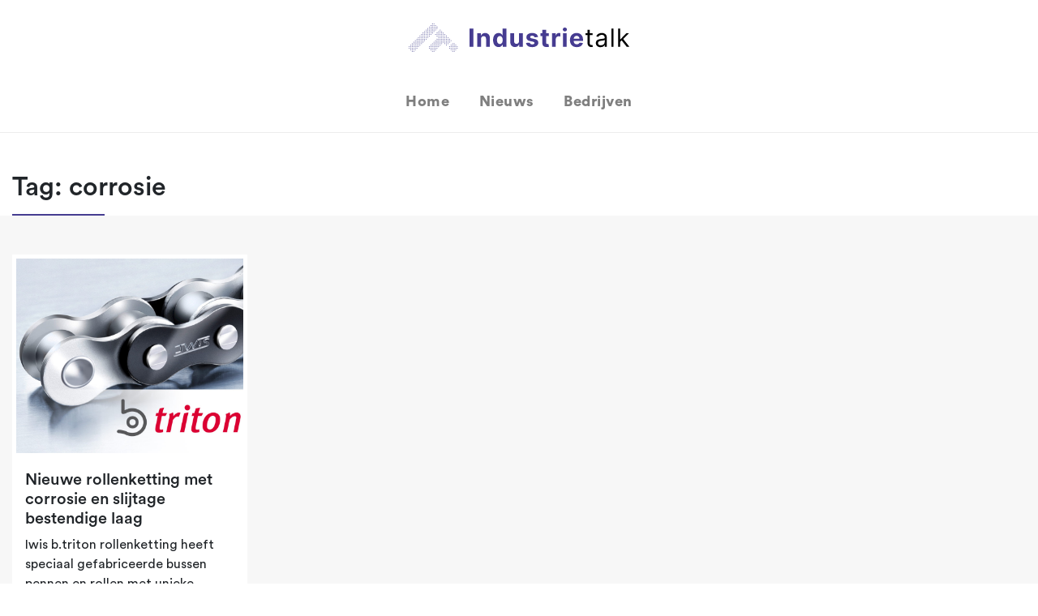

--- FILE ---
content_type: text/html; charset=UTF-8
request_url: https://industrietalk.nl/tag/corrosie/
body_size: 4997
content:
<!doctype html>
<html lang="nl-NL">
<head>
	<meta charset="UTF-8">
	<meta name="viewport" content="width=device-width, initial-scale=1">
	<link rel="profile" href="https://gmpg.org/xfn/11">

  <meta http-equiv="x-dns-prefetch-control" content="on">
<link rel="dns-prefetch" href="//fonts.googleapis.com/"/>
<link rel="dns-prefetch" href="//www.google-analytics.com"/><meta name='robots' content='index, follow, max-image-preview:large, max-snippet:-1, max-video-preview:-1' />
<script type="text/javascript">
/* <![CDATA[ */
window.koko_analytics = {"url":"https:\/\/industrietalk.nl\/koko-analytics-collect.php","site_url":"https:\/\/industrietalk.nl","post_id":0,"path":"\/tag\/corrosie\/","method":"cookie","use_cookie":true};
/* ]]> */
</script>

	<!-- This site is optimized with the Yoast SEO plugin v24.5 - https://yoast.com/wordpress/plugins/seo/ -->
	<title>corrosie Archieven - IndustrieTalk</title>
	<link rel="canonical" href="https://industrietalk.nl/tag/corrosie/" />
	<meta property="og:locale" content="nl_NL" />
	<meta property="og:type" content="article" />
	<meta property="og:title" content="corrosie Archieven - IndustrieTalk" />
	<meta property="og:url" content="https://industrietalk.nl/tag/corrosie/" />
	<meta property="og:site_name" content="IndustrieTalk" />
	<meta name="twitter:card" content="summary_large_image" />
	<script type="application/ld+json" class="yoast-schema-graph">{"@context":"https://schema.org","@graph":[{"@type":"CollectionPage","@id":"https://industrietalk.nl/tag/corrosie/","url":"https://industrietalk.nl/tag/corrosie/","name":"corrosie Archieven - IndustrieTalk","isPartOf":{"@id":"https://industrietalk.nl/#website"},"primaryImageOfPage":{"@id":"https://industrietalk.nl/tag/corrosie/#primaryimage"},"image":{"@id":"https://industrietalk.nl/tag/corrosie/#primaryimage"},"thumbnailUrl":"https://industrietalk.nl/wp-content/uploads/2020/05/iwis-b.triton.jpg","breadcrumb":{"@id":"https://industrietalk.nl/tag/corrosie/#breadcrumb"},"inLanguage":"nl-NL"},{"@type":"ImageObject","inLanguage":"nl-NL","@id":"https://industrietalk.nl/tag/corrosie/#primaryimage","url":"https://industrietalk.nl/wp-content/uploads/2020/05/iwis-b.triton.jpg","contentUrl":"https://industrietalk.nl/wp-content/uploads/2020/05/iwis-b.triton.jpg","width":1000,"height":752,"caption":"corrosie slijtage rollenketting"},{"@type":"BreadcrumbList","@id":"https://industrietalk.nl/tag/corrosie/#breadcrumb","itemListElement":[{"@type":"ListItem","position":1,"name":"Home","item":"https://industrietalk.nl/"},{"@type":"ListItem","position":2,"name":"corrosie"}]},{"@type":"WebSite","@id":"https://industrietalk.nl/#website","url":"https://industrietalk.nl/","name":"IndustrieTalk","description":"Industrie Talk","publisher":{"@id":"https://industrietalk.nl/#organization"},"potentialAction":[{"@type":"SearchAction","target":{"@type":"EntryPoint","urlTemplate":"https://industrietalk.nl/?s={search_term_string}"},"query-input":{"@type":"PropertyValueSpecification","valueRequired":true,"valueName":"search_term_string"}}],"inLanguage":"nl-NL"},{"@type":"Organization","@id":"https://industrietalk.nl/#organization","name":"IndustrieTalk","url":"https://industrietalk.nl/","logo":{"@type":"ImageObject","inLanguage":"nl-NL","@id":"https://industrietalk.nl/#/schema/logo/image/","url":"https://industrietalk.nl/wp-content/uploads/2020/04/icon.png","contentUrl":"https://industrietalk.nl/wp-content/uploads/2020/04/icon.png","width":150,"height":150,"caption":"IndustrieTalk"},"image":{"@id":"https://industrietalk.nl/#/schema/logo/image/"}}]}</script>
	<!-- / Yoast SEO plugin. -->


<link rel="alternate" type="application/rss+xml" title="IndustrieTalk &raquo; feed" href="https://industrietalk.nl/feed/" />
<link rel="alternate" type="application/rss+xml" title="IndustrieTalk &raquo; corrosie tagfeed" href="https://industrietalk.nl/tag/corrosie/feed/" />
<style id='classic-theme-styles-inline-css' type='text/css'>
/*! This file is auto-generated */
.wp-block-button__link{color:#fff;background-color:#32373c;border-radius:9999px;box-shadow:none;text-decoration:none;padding:calc(.667em + 2px) calc(1.333em + 2px);font-size:1.125em}.wp-block-file__button{background:#32373c;color:#fff;text-decoration:none}
</style>
<style id='global-styles-inline-css' type='text/css'>
body{--wp--preset--color--black: #000000;--wp--preset--color--cyan-bluish-gray: #abb8c3;--wp--preset--color--white: #ffffff;--wp--preset--color--pale-pink: #f78da7;--wp--preset--color--vivid-red: #cf2e2e;--wp--preset--color--luminous-vivid-orange: #ff6900;--wp--preset--color--luminous-vivid-amber: #fcb900;--wp--preset--color--light-green-cyan: #7bdcb5;--wp--preset--color--vivid-green-cyan: #00d084;--wp--preset--color--pale-cyan-blue: #8ed1fc;--wp--preset--color--vivid-cyan-blue: #0693e3;--wp--preset--color--vivid-purple: #9b51e0;--wp--preset--gradient--vivid-cyan-blue-to-vivid-purple: linear-gradient(135deg,rgba(6,147,227,1) 0%,rgb(155,81,224) 100%);--wp--preset--gradient--light-green-cyan-to-vivid-green-cyan: linear-gradient(135deg,rgb(122,220,180) 0%,rgb(0,208,130) 100%);--wp--preset--gradient--luminous-vivid-amber-to-luminous-vivid-orange: linear-gradient(135deg,rgba(252,185,0,1) 0%,rgba(255,105,0,1) 100%);--wp--preset--gradient--luminous-vivid-orange-to-vivid-red: linear-gradient(135deg,rgba(255,105,0,1) 0%,rgb(207,46,46) 100%);--wp--preset--gradient--very-light-gray-to-cyan-bluish-gray: linear-gradient(135deg,rgb(238,238,238) 0%,rgb(169,184,195) 100%);--wp--preset--gradient--cool-to-warm-spectrum: linear-gradient(135deg,rgb(74,234,220) 0%,rgb(151,120,209) 20%,rgb(207,42,186) 40%,rgb(238,44,130) 60%,rgb(251,105,98) 80%,rgb(254,248,76) 100%);--wp--preset--gradient--blush-light-purple: linear-gradient(135deg,rgb(255,206,236) 0%,rgb(152,150,240) 100%);--wp--preset--gradient--blush-bordeaux: linear-gradient(135deg,rgb(254,205,165) 0%,rgb(254,45,45) 50%,rgb(107,0,62) 100%);--wp--preset--gradient--luminous-dusk: linear-gradient(135deg,rgb(255,203,112) 0%,rgb(199,81,192) 50%,rgb(65,88,208) 100%);--wp--preset--gradient--pale-ocean: linear-gradient(135deg,rgb(255,245,203) 0%,rgb(182,227,212) 50%,rgb(51,167,181) 100%);--wp--preset--gradient--electric-grass: linear-gradient(135deg,rgb(202,248,128) 0%,rgb(113,206,126) 100%);--wp--preset--gradient--midnight: linear-gradient(135deg,rgb(2,3,129) 0%,rgb(40,116,252) 100%);--wp--preset--font-size--small: 13px;--wp--preset--font-size--medium: 20px;--wp--preset--font-size--large: 36px;--wp--preset--font-size--x-large: 42px;--wp--preset--spacing--20: 0.44rem;--wp--preset--spacing--30: 0.67rem;--wp--preset--spacing--40: 1rem;--wp--preset--spacing--50: 1.5rem;--wp--preset--spacing--60: 2.25rem;--wp--preset--spacing--70: 3.38rem;--wp--preset--spacing--80: 5.06rem;--wp--preset--shadow--natural: 6px 6px 9px rgba(0, 0, 0, 0.2);--wp--preset--shadow--deep: 12px 12px 50px rgba(0, 0, 0, 0.4);--wp--preset--shadow--sharp: 6px 6px 0px rgba(0, 0, 0, 0.2);--wp--preset--shadow--outlined: 6px 6px 0px -3px rgba(255, 255, 255, 1), 6px 6px rgba(0, 0, 0, 1);--wp--preset--shadow--crisp: 6px 6px 0px rgba(0, 0, 0, 1);}:where(.is-layout-flex){gap: 0.5em;}:where(.is-layout-grid){gap: 0.5em;}body .is-layout-flex{display: flex;}body .is-layout-flex{flex-wrap: wrap;align-items: center;}body .is-layout-flex > *{margin: 0;}body .is-layout-grid{display: grid;}body .is-layout-grid > *{margin: 0;}:where(.wp-block-columns.is-layout-flex){gap: 2em;}:where(.wp-block-columns.is-layout-grid){gap: 2em;}:where(.wp-block-post-template.is-layout-flex){gap: 1.25em;}:where(.wp-block-post-template.is-layout-grid){gap: 1.25em;}.has-black-color{color: var(--wp--preset--color--black) !important;}.has-cyan-bluish-gray-color{color: var(--wp--preset--color--cyan-bluish-gray) !important;}.has-white-color{color: var(--wp--preset--color--white) !important;}.has-pale-pink-color{color: var(--wp--preset--color--pale-pink) !important;}.has-vivid-red-color{color: var(--wp--preset--color--vivid-red) !important;}.has-luminous-vivid-orange-color{color: var(--wp--preset--color--luminous-vivid-orange) !important;}.has-luminous-vivid-amber-color{color: var(--wp--preset--color--luminous-vivid-amber) !important;}.has-light-green-cyan-color{color: var(--wp--preset--color--light-green-cyan) !important;}.has-vivid-green-cyan-color{color: var(--wp--preset--color--vivid-green-cyan) !important;}.has-pale-cyan-blue-color{color: var(--wp--preset--color--pale-cyan-blue) !important;}.has-vivid-cyan-blue-color{color: var(--wp--preset--color--vivid-cyan-blue) !important;}.has-vivid-purple-color{color: var(--wp--preset--color--vivid-purple) !important;}.has-black-background-color{background-color: var(--wp--preset--color--black) !important;}.has-cyan-bluish-gray-background-color{background-color: var(--wp--preset--color--cyan-bluish-gray) !important;}.has-white-background-color{background-color: var(--wp--preset--color--white) !important;}.has-pale-pink-background-color{background-color: var(--wp--preset--color--pale-pink) !important;}.has-vivid-red-background-color{background-color: var(--wp--preset--color--vivid-red) !important;}.has-luminous-vivid-orange-background-color{background-color: var(--wp--preset--color--luminous-vivid-orange) !important;}.has-luminous-vivid-amber-background-color{background-color: var(--wp--preset--color--luminous-vivid-amber) !important;}.has-light-green-cyan-background-color{background-color: var(--wp--preset--color--light-green-cyan) !important;}.has-vivid-green-cyan-background-color{background-color: var(--wp--preset--color--vivid-green-cyan) !important;}.has-pale-cyan-blue-background-color{background-color: var(--wp--preset--color--pale-cyan-blue) !important;}.has-vivid-cyan-blue-background-color{background-color: var(--wp--preset--color--vivid-cyan-blue) !important;}.has-vivid-purple-background-color{background-color: var(--wp--preset--color--vivid-purple) !important;}.has-black-border-color{border-color: var(--wp--preset--color--black) !important;}.has-cyan-bluish-gray-border-color{border-color: var(--wp--preset--color--cyan-bluish-gray) !important;}.has-white-border-color{border-color: var(--wp--preset--color--white) !important;}.has-pale-pink-border-color{border-color: var(--wp--preset--color--pale-pink) !important;}.has-vivid-red-border-color{border-color: var(--wp--preset--color--vivid-red) !important;}.has-luminous-vivid-orange-border-color{border-color: var(--wp--preset--color--luminous-vivid-orange) !important;}.has-luminous-vivid-amber-border-color{border-color: var(--wp--preset--color--luminous-vivid-amber) !important;}.has-light-green-cyan-border-color{border-color: var(--wp--preset--color--light-green-cyan) !important;}.has-vivid-green-cyan-border-color{border-color: var(--wp--preset--color--vivid-green-cyan) !important;}.has-pale-cyan-blue-border-color{border-color: var(--wp--preset--color--pale-cyan-blue) !important;}.has-vivid-cyan-blue-border-color{border-color: var(--wp--preset--color--vivid-cyan-blue) !important;}.has-vivid-purple-border-color{border-color: var(--wp--preset--color--vivid-purple) !important;}.has-vivid-cyan-blue-to-vivid-purple-gradient-background{background: var(--wp--preset--gradient--vivid-cyan-blue-to-vivid-purple) !important;}.has-light-green-cyan-to-vivid-green-cyan-gradient-background{background: var(--wp--preset--gradient--light-green-cyan-to-vivid-green-cyan) !important;}.has-luminous-vivid-amber-to-luminous-vivid-orange-gradient-background{background: var(--wp--preset--gradient--luminous-vivid-amber-to-luminous-vivid-orange) !important;}.has-luminous-vivid-orange-to-vivid-red-gradient-background{background: var(--wp--preset--gradient--luminous-vivid-orange-to-vivid-red) !important;}.has-very-light-gray-to-cyan-bluish-gray-gradient-background{background: var(--wp--preset--gradient--very-light-gray-to-cyan-bluish-gray) !important;}.has-cool-to-warm-spectrum-gradient-background{background: var(--wp--preset--gradient--cool-to-warm-spectrum) !important;}.has-blush-light-purple-gradient-background{background: var(--wp--preset--gradient--blush-light-purple) !important;}.has-blush-bordeaux-gradient-background{background: var(--wp--preset--gradient--blush-bordeaux) !important;}.has-luminous-dusk-gradient-background{background: var(--wp--preset--gradient--luminous-dusk) !important;}.has-pale-ocean-gradient-background{background: var(--wp--preset--gradient--pale-ocean) !important;}.has-electric-grass-gradient-background{background: var(--wp--preset--gradient--electric-grass) !important;}.has-midnight-gradient-background{background: var(--wp--preset--gradient--midnight) !important;}.has-small-font-size{font-size: var(--wp--preset--font-size--small) !important;}.has-medium-font-size{font-size: var(--wp--preset--font-size--medium) !important;}.has-large-font-size{font-size: var(--wp--preset--font-size--large) !important;}.has-x-large-font-size{font-size: var(--wp--preset--font-size--x-large) !important;}
.wp-block-navigation a:where(:not(.wp-element-button)){color: inherit;}
:where(.wp-block-post-template.is-layout-flex){gap: 1.25em;}:where(.wp-block-post-template.is-layout-grid){gap: 1.25em;}
:where(.wp-block-columns.is-layout-flex){gap: 2em;}:where(.wp-block-columns.is-layout-grid){gap: 2em;}
.wp-block-pullquote{font-size: 1.5em;line-height: 1.6;}
</style>
<link rel='stylesheet' id='merkelijkheid-bootstrap-css' href='https://industrietalk.nl/wp-content/themes/merkelijkheid_basic/css/bootstrap/bootstrap.min.css?ver=6.5.7' type='text/css' media='all' />
<link rel='stylesheet' id='merkelijkheid-font-css' href='https://industrietalk.nl/wp-content/themes/merkelijkheid_basic/css/font/font.css?ver=6.5.7' type='text/css' media='all' />
<link rel='stylesheet' id='merkelijkheid-style-css' href='https://industrietalk.nl/wp-content/themes/merkelijkheid_basic/style.css?ver=6.5.7' type='text/css' media='all' />
<script type="text/javascript" src="https://industrietalk.nl/wp-includes/js/jquery/jquery.min.js?ver=3.7.1" id="jquery-core-js"></script>
<script type="text/javascript" src="https://industrietalk.nl/wp-includes/js/jquery/jquery-migrate.min.js?ver=3.4.1" id="jquery-migrate-js"></script>
<link rel="https://api.w.org/" href="https://industrietalk.nl/wp-json/" /><link rel="alternate" type="application/json" href="https://industrietalk.nl/wp-json/wp/v2/tags/69" /><meta name="generator" content="WordPress 6.5.7" />
<link rel="icon" href="https://industrietalk.nl/wp-content/uploads/2020/04/icon.png" sizes="32x32" />
<link rel="icon" href="https://industrietalk.nl/wp-content/uploads/2020/04/icon.png" sizes="192x192" />
<link rel="apple-touch-icon" href="https://industrietalk.nl/wp-content/uploads/2020/04/icon.png" />
<meta name="msapplication-TileImage" content="https://industrietalk.nl/wp-content/uploads/2020/04/icon.png" />
<!-- Google Tag Manager -->
<script>(function(w,d,s,l,i){w[l]=w[l]||[];w[l].push({'gtm.start':
new Date().getTime(),event:'gtm.js'});var f=d.getElementsByTagName(s)[0],
j=d.createElement(s),dl=l!='dataLayer'?'&l='+l:'';j.async=true;j.src=
'https://www.googletagmanager.com/gtm.js?id='+i+dl;f.parentNode.insertBefore(j,f);
})(window,document,'script','dataLayer','GTM-W86NTC8');</script>
<!-- End Google Tag Manager -->
</head>

<body class="archive tag tag-corrosie tag-69">
<!-- Google Tag Manager (noscript) -->
<noscript><iframe src="https://www.googletagmanager.com/ns.html?id=GTM-W86NTC8"
height="0" width="0" style="display:none;visibility:hidden"></iframe></noscript>
<!-- End Google Tag Manager (noscript) -->
<div id="page" class="site">
	<header id="masthead" class="site-header pt-2 pt-md-4 text-center pb-3">
  <a class="navbar-brand mb-4 mx-0 pb-3" href="https://industrietalk.nl/"><img src="https://industrietalk.nl/wp-content/themes/merkelijkheid_basic/img/logo.svg"></a>
      <nav class="navbar navbar-expand-lg navbar-light">
        <button class="navbar-toggler" type="button" data-toggle="collapse" data-target="#headmenu" aria-controls="headmenu" aria-expanded="false" aria-label="Toggle navigation"><span class="navbar-toggler-icon"></span></button>
        <div class="collapse navbar-collapse" id="headmenu">
          <div class="navbar-nav ml-auto mr-auto"><ul id="primary-menu" class="navbar-nav ml-auto mr-auto"><li id="menu-item-8" class="nav-item menu-item menu-item-type-custom menu-item-object-custom menu-item-home menu-item-8"><a title="Home" href="https://industrietalk.nl/" class="nav-link">Home</a></li>
<li id="menu-item-484" class="nav-item menu-item menu-item-type-post_type menu-item-object-page current_page_parent menu-item-484"><a title="Nieuws" href="https://industrietalk.nl/nieuws/" class="nav-link">Nieuws</a></li>
<li id="menu-item-515" class="nav-item menu-item menu-item-type-post_type menu-item-object-page menu-item-515"><a title="Bedrijven" href="https://industrietalk.nl/bedrijven/" class="nav-link">Bedrijven</a></li>
</ul></div>      
        </div>
      </nav>
	</header><!-- #masthead -->		<section id="meer" class="mt-5">
			<div class="container">
				<div class="row">
					<div class="col-md-6">
						<h1 class="pb-3 mb-0 d-inline-block underline">Tag: <span>corrosie</span></h1>					</div>
			</div>
		</section>
			<section id="newsrow" class="py-5">
			<div class="container">
				<div class="row row-eq-height">
                            
		<div class="col-md-3 mb-5">
			<section id="blogcol">
    <a class="blogcollink d-block" href="https://industrietalk.nl/aandrijftechniek/rollenketting-corrosie-slijtage-coating/">
        <div class="featimg" style="background-image:url(https://industrietalk.nl/wp-content/uploads/2020/05/iwis-b.triton.jpg);">
                    </div>
        <div class="newsboxin">
        <div class="newsboxinsetheight">
            <h5 class="mt-0">Nieuwe rollenketting met corrosie en slijtage bestendige laag</h5>
            <div class="blogtext">
                <p>Iwis b.triton rollenketting heeft speciaal gefabriceerde bussen pennen en rollen met unieke combinatie aan coatings die hem robust maakt.</p>
            </div>
            </div>
            <div class="companylogo" style="background-image:url(https://industrietalk.nl/wp-content/uploads/2020/05/Iwis-300x141.png);"></div>
        </div>
    </a>
</section>		</div>
		 
		</div>
		</div>
</section>
<section id="footer">

<div class="container">
  <div class="row">
    <div class="col-md-4">
      <h4>Populaire onderwerpen</h4>
      <a href="https://industrietalk.nl/tag/industrie/" rel="tag">industrie</a>, <a href="https://industrietalk.nl/tag/aandrijftechniek/" rel="tag">aandrijftechniek</a>, <a href="https://industrietalk.nl/tag/automatisering/" rel="tag">automatisering</a>, <a href="https://industrietalk.nl/tag/tandwielkast/" rel="tag">tandwielkast</a>, <a href="https://industrietalk.nl/tag/hydrauliek/" rel="tag">hydrauliek</a>, <a href="https://industrietalk.nl/tag/industrie-4-0/" rel="tag">industrie 4.0</a>, <a href="https://industrietalk.nl/tag/aandrijfsysteem/" rel="tag">aandrijfsysteem</a>, <a href="https://industrietalk.nl/tag/digital-industry/" rel="tag">digital industry</a>, <a href="https://industrietalk.nl/tag/digitale-industrie/" rel="tag">digitale industrie</a>, <a href="https://industrietalk.nl/tag/vertragingskast/" rel="tag">Vertragingskast</a>, <a href="https://industrietalk.nl/tag/artificial-intelligence/" rel="tag">artificial intelligence</a>, <a href="https://industrietalk.nl/tag/biowetenschap/" rel="tag">biowetenschap</a>, <a href="https://industrietalk.nl/tag/hydraulische-componenten/" rel="tag">hydraulische componenten</a>, <a href="https://industrietalk.nl/tag/iot/" rel="tag">IoT</a>, <a href="https://industrietalk.nl/tag/levenswetenschap/" rel="tag">levenswetenschap</a>, <a href="https://industrietalk.nl/tag/motor/" rel="tag">motor</a>, <a href="https://industrietalk.nl/tag/predictive-maintenance/" rel="tag">predictive maintenance</a>, <a href="https://industrietalk.nl/tag/rondsel/" rel="tag">rondsel</a>, <a href="https://industrietalk.nl/tag/aandrijfketting/" rel="tag">aandrijfketting</a>, <a href="https://industrietalk.nl/tag/aandrijving/" rel="tag">aandrijving</a>    </div>
    <div class="col-md-4">
      <a href="https://industrietalk.nl/merkelijkheid/">Merkelijkheid nieuwsbrief</a>
    </div>
    <div class="col-md-4"></div>
  </div>

</div>


</section>
</div><!-- #page -->


<!-- Koko Analytics v2.1.3 - https://www.kokoanalytics.com/ -->
<script type="text/javascript">
/* <![CDATA[ */
!function(){var e=window,r=e.koko_analytics;r.trackPageview=function(e,t){"prerender"==document.visibilityState||/bot|crawl|spider|seo|lighthouse|facebookexternalhit|preview/i.test(navigator.userAgent)||navigator.sendBeacon(r.url,new URLSearchParams({pa:e,po:t,r:0==document.referrer.indexOf(r.site_url)?"":document.referrer,m:r.use_cookie?"c":r.method[0]}))},e.addEventListener("load",function(){r.trackPageview(r.path,r.post_id)})}();
/* ]]> */
</script>

<script type="text/javascript" src="https://industrietalk.nl/wp-content/themes/merkelijkheid_basic/js/popper/popper.min.js" id="merkelijkheid-popper-js"></script>
<script type="text/javascript" src="https://industrietalk.nl/wp-content/themes/merkelijkheid_basic/js/bootstrap/bootstrap.min.js" id="merkelijkheid-bootstrap-js"></script>
<script type="text/javascript" src="https://industrietalk.nl/wp-content/themes/merkelijkheid_basic/js/customizer.js" id="merkelijkheid-customizer-js"></script>

</body>
</html>

--- FILE ---
content_type: image/svg+xml
request_url: https://industrietalk.nl/wp-content/themes/merkelijkheid_basic/img/logo.svg
body_size: 13778
content:
<?xml version="1.0" encoding="UTF-8"?>
<svg width="273px" height="35px" viewBox="0 0 273 35" version="1.1" xmlns="http://www.w3.org/2000/svg" xmlns:xlink="http://www.w3.org/1999/xlink">
    <g id="Page-1" stroke="none" stroke-width="1" fill="none" fill-rule="evenodd">
        <g id="Artboard" transform="translate(-6.000000, -7.000000)" fill-rule="nonzero">
            <g id="Logo" transform="translate(6.000000, 7.000000)">
                <g id="Industrietalk" transform="translate(75.000000, 5.000000)">
                    <path d="M4.7666858,23.833429 L4.7666858,1.28799593 L4.12114787e-13,1.28799593 L4.12114787e-13,23.833429 L4.7666858,23.833429 Z M14.1840054,23.833429 L14.1840054,14.0578701 C14.1950139,11.8781847 15.4940183,10.6011973 17.3874824,10.6011973 C19.269938,10.6011973 20.4038148,11.8341506 20.3928063,13.9037509 L20.3928063,23.833429 L25.0824325,23.833429 L25.0824325,13.067104 C25.0824325,9.12605664 22.7706449,6.70418395 19.247921,6.70418395 C16.7379802,6.70418395 14.9215757,7.93713732 14.1619883,9.90766101 L13.9638351,9.90766101 L13.9638351,6.92435419 L9.49437915,6.92435419 L9.49437915,23.833429 L14.1840054,23.833429 Z M35.8868347,24.1086418 C38.6169457,24.1086418 40.0370438,22.5344245 40.686546,21.125335 L40.8846992,21.125335 L40.8846992,23.833429 L45.5082743,23.833429 L45.5082743,1.28799593 L40.8296566,1.28799593 L40.8296566,9.76455035 L40.686546,9.76455035 C40.0590608,8.38848632 38.7050138,6.70418395 35.8758261,6.70418395 C32.1659575,6.70418395 29.0285315,9.58841415 29.0285315,15.4009086 C29.0285315,21.0592839 32.0338554,24.1086418 35.8868347,24.1086418 Z M37.3729838,20.3767561 C35.0722048,20.3767561 33.8172344,18.3291729 33.8172344,15.3788916 C33.8172344,12.4506273 35.0501877,10.4360696 37.3729838,10.4360696 C39.6517458,10.4360696 40.9287333,12.3625592 40.9287333,15.3788916 C40.9287333,18.3952239 39.6297288,20.3767561 37.3729838,20.3767561 Z M55.9604045,24.0535992 C58.5033709,24.0535992 60.3307839,22.7435863 61.0903712,20.7620541 L61.2665074,20.7620541 L61.2665074,23.833429 L65.7689889,23.833429 L65.7689889,6.92435419 L61.0793627,6.92435419 L61.0793627,16.633862 C61.0903712,18.9016155 59.538171,20.0905348 57.8538687,20.0905348 C56.0814982,20.0905348 54.9366129,18.8465729 54.9256044,16.8540322 L54.9256044,6.92435419 L50.2359782,6.92435419 L50.2359782,17.6906792 C50.2469867,21.642735 52.5587743,24.0535992 55.9604045,24.0535992 Z M77.32197,24.1636843 C81.7033578,24.1636843 84.8407838,21.9289564 84.8517923,18.5933772 C84.8407838,16.1494874 83.2445495,14.6853553 79.9640129,14.0138361 L76.9036465,13.3973594 C75.3294293,13.0560955 74.7459781,12.5166784 74.7569866,11.7020485 C74.7459781,10.6892654 75.8908634,10.0287546 77.343987,10.0287546 C78.9732468,10.0287546 79.9419959,10.9204441 80.1731746,12.0102868 L84.4664944,11.7460825 C84.0481709,8.63067359 81.5382302,6.70418395 77.2669274,6.70418395 C72.9405821,6.70418395 70.0893774,8.70773317 70.1003859,11.9662528 C70.0893774,14.4982106 71.6856117,16.1384789 74.9881654,16.7989897 L77.9164296,17.3824408 C79.3915703,17.6796706 80.0630895,18.2190877 80.0851065,19.0667432 C80.0630895,20.0685178 78.9732468,20.7840711 77.3329785,20.7840711 C75.6596846,20.7840711 74.5478249,20.0685178 74.2616036,18.6924538 L69.6490369,18.934641 C70.0893774,22.1711436 72.8415055,24.1636843 77.32197,24.1636843 Z M95.4580395,24.0646077 C96.6689759,24.0205737 97.5276398,23.7783864 98.0010059,23.6242672 L97.2634355,20.1345689 C97.0322568,20.1786029 96.5368737,20.288688 96.0965332,20.288688 C95.1608097,20.288688 94.5113075,19.9364156 94.5113075,18.6374112 L94.5113075,10.4470781 L97.6927675,10.4470781 L97.6927675,6.92435419 L94.5113075,6.92435419 L94.5113075,2.87322169 L89.8216813,2.87322169 L89.8216813,6.92435419 L87.5098937,6.92435419 L87.5098937,10.4470781 L89.8216813,10.4470781 L89.8216813,19.2538879 C89.7996642,22.5674501 92.0564093,24.2077184 95.4580395,24.0646077 Z M106.317477,23.833429 L106.317477,14.2670318 C106.317477,12.186423 107.836652,10.7553164 109.906252,10.7553164 C110.555755,10.7553164 111.447444,10.8654016 111.887785,11.0085122 L111.887785,6.84729461 C111.469461,6.748218 110.88601,6.68216692 110.412644,6.68216692 C108.51918,6.68216692 106.96698,7.78301815 106.350503,9.87463547 L106.174367,9.87463547 L106.174367,6.92435419 L101.627851,6.92435419 L101.627851,23.833429 L106.317477,23.833429 Z M117.540197,4.74466877 C118.938278,4.74466877 120.083163,3.67684308 120.083163,2.36683013 C120.083163,1.06782569 118.938278,0 117.540197,0 C116.153124,0 115.008239,1.06782569 115.008239,2.36683013 C115.008239,3.67684308 116.153124,4.74466877 117.540197,4.74466877 Z M119.874001,23.833429 L119.874001,6.92435419 L115.184375,6.92435419 L115.184375,23.833429 L119.874001,23.833429 Z M132.208576,24.1636843 C136.391811,24.1636843 139.20999,22.1271096 139.870501,18.9896836 L135.533147,18.7034623 C135.059781,19.9914582 133.848845,20.6629775 132.285636,20.6629775 C129.940823,20.6629775 128.454674,19.1107772 128.454674,16.5898279 L128.454674,16.5788194 L139.969578,16.5788194 L139.969578,15.2908235 C139.969578,9.5443801 136.490888,6.70418395 132.021432,6.70418395 C127.045584,6.70418395 123.82009,10.2379164 123.82009,15.4559512 C123.82009,20.8170966 127.00155,24.1636843 132.208576,24.1636843 Z M135.555164,13.6725722 L128.454674,13.6725722 C128.55375,11.7460825 130.017882,10.2048908 132.098491,10.2048908 C134.135066,10.2048908 135.544156,11.6580145 135.555164,13.6725722 Z" id="Industrie" fill="#463C91"></path>
                    <path d="M150.146494,24.0535992 C151.115243,24.0535992 151.73172,23.877463 152.083992,23.7453609 L151.555583,21.4115563 C151.335413,21.4555903 150.983141,21.5436584 150.410698,21.5436584 C149.265813,21.5436584 148.164962,21.191386 148.164962,18.9896836 L148.164962,9.12605664 L151.775754,9.12605664 L151.775754,6.92435419 L148.164962,6.92435419 L148.164962,2.87322169 L145.566953,2.87322169 L145.566953,6.92435419 L143.012978,6.92435419 L143.012978,9.12605664 L145.566953,9.12605664 L145.566953,19.6942284 C145.566953,22.6445097 147.944791,24.0535992 150.146494,24.0535992 Z M161.556357,24.2297354 C164.506638,24.2297354 166.04783,22.6445097 166.576238,21.5436584 L166.70834,21.5436584 L166.70834,23.833429 L169.306349,23.833429 L169.306349,12.6928146 C169.306349,7.32066063 165.211183,6.70418395 163.053514,6.70418395 C160.499539,6.70418395 157.593292,7.58486493 156.272271,10.6672483 L158.738177,11.5479293 C159.31062,10.314976 160.664667,8.99395449 163.141582,8.99395449 C165.530429,8.99395449 166.70834,10.2599334 166.70834,12.4286103 L166.70834,12.5166784 C166.70834,13.7716488 165.431353,13.6615637 162.348969,14.0578701 C159.211543,14.4651851 155.787896,15.1587213 155.787896,19.0337176 C155.787896,22.3362713 158.341871,24.2297354 161.556357,24.2297354 Z M161.952663,21.8959308 C159.883063,21.8959308 158.385905,20.9712158 158.385905,19.1658198 C158.385905,17.1842876 160.191301,16.5678109 162.216867,16.3036066 C163.317718,16.1715045 166.268,15.8632661 166.70834,15.3348575 L166.70834,17.7126962 C166.70834,19.8263305 165.035046,21.8959308 161.952663,21.8959308 Z M177.545766,23.833429 L177.545766,1.28799593 L174.947757,1.28799593 L174.947757,23.833429 L177.545766,23.833429 Z M185.785174,23.833429 L185.785174,17.5035344 L187.601578,15.8192321 L193.931473,23.833429 L197.234026,23.833429 L189.561093,14.1459382 L196.705618,6.92435419 L193.491132,6.92435419 L186.093412,14.4541766 L185.785174,14.4541766 L185.785174,1.28799593 L183.187165,1.28799593 L183.187165,23.833429 L185.785174,23.833429 Z" id="talk" fill="#000000"></path>
                </g>
                <g id="i" transform="translate(0.013500, 0.045000)" fill="#3C3987">
                    <path d="M4.30200017,33.8040013 C4.56046944,33.8040013 4.77000019,34.0135321 4.77000019,34.2720014 C4.77000019,34.5304706 4.56046944,34.7400014 4.30200017,34.7400014 C4.0435309,34.7400014 3.83400015,34.5304706 3.83400015,34.2720014 C3.83400015,34.0135321 4.0435309,33.8040013 4.30200017,33.8040013 Z M6.21900025,33.8040013 C6.47746952,33.8040013 6.68700027,34.0135321 6.68700027,34.2720014 C6.68700027,34.5304706 6.47746952,34.7400014 6.21900025,34.7400014 C5.96053097,34.7400014 5.75100023,34.5304706 5.75100023,34.2720014 C5.75100023,34.0135321 5.96053097,33.8040013 6.21900025,33.8040013 Z M2.38500009,31.9275013 C2.64346937,31.9275013 2.85300011,32.137032 2.85300011,32.3955013 C2.85300011,32.6539706 2.64346937,32.8635013 2.38500009,32.8635013 C2.12653082,32.8635013 1.91700008,32.6539706 1.91700008,32.3955013 C1.91700008,32.137032 2.12653082,31.9275013 2.38500009,31.9275013 Z M4.30200017,31.9275013 C4.56046944,31.9275013 4.77000019,32.137032 4.77000019,32.3955013 C4.77000019,32.6539706 4.56046944,32.8635013 4.30200017,32.8635013 C4.0435309,32.8635013 3.83400015,32.6539706 3.83400015,32.3955013 C3.83400015,32.137032 4.0435309,31.9275013 4.30200017,31.9275013 Z M6.21900025,31.9275013 C6.47746952,31.9275013 6.68700027,32.137032 6.68700027,32.3955013 C6.68700027,32.6539706 6.47746952,32.8635013 6.21900025,32.8635013 C5.96053097,32.8635013 5.75100023,32.6539706 5.75100023,32.3955013 C5.75100023,32.137032 5.96053097,31.9275013 6.21900025,31.9275013 Z M8.13600032,31.9275013 C8.3944696,31.9275013 8.60400034,32.137032 8.60400034,32.3955013 C8.60400034,32.6539706 8.3944696,32.8635013 8.13600032,32.8635013 C7.87753105,32.8635013 7.6680003,32.6539706 7.6680003,32.3955013 C7.6680003,32.137032 7.87753105,31.9275013 8.13600032,31.9275013 Z M0.468000019,30.0465012 C0.726469292,30.0465012 0.936000037,30.2560319 0.936000037,30.5145012 C0.936000037,30.7729705 0.726469292,30.9825012 0.468000019,30.9825012 C0.209530745,30.9825012 -2.41965337e-11,30.7729705 -2.41965337e-11,30.5145012 C-2.41965337e-11,30.2560319 0.209530745,30.0465012 0.468000019,30.0465012 Z M2.38500009,30.0465012 C2.64346937,30.0465012 2.85300011,30.2560319 2.85300011,30.5145012 C2.85300011,30.7729705 2.64346937,30.9825012 2.38500009,30.9825012 C2.12653082,30.9825012 1.91700008,30.7729705 1.91700008,30.5145012 C1.91700008,30.2560319 2.12653082,30.0465012 2.38500009,30.0465012 Z M4.30200017,30.0465012 C4.56046944,30.0465012 4.77000019,30.2560319 4.77000019,30.5145012 C4.77000019,30.7729705 4.56046944,30.9825012 4.30200017,30.9825012 C4.0435309,30.9825012 3.83400015,30.7729705 3.83400015,30.5145012 C3.83400015,30.2560319 4.0435309,30.0465012 4.30200017,30.0465012 Z M6.21900025,30.0465012 C6.47746952,30.0465012 6.68700027,30.2560319 6.68700027,30.5145012 C6.68700027,30.7729705 6.47746952,30.9825012 6.21900025,30.9825012 C5.96053097,30.9825012 5.75100023,30.7729705 5.75100023,30.5145012 C5.75100023,30.2560319 5.96053097,30.0465012 6.21900025,30.0465012 Z M8.13600032,30.0465012 C8.3944696,30.0465012 8.60400034,30.2560319 8.60400034,30.5145012 C8.60400034,30.7729705 8.3944696,30.9825012 8.13600032,30.9825012 C7.87753105,30.9825012 7.6680003,30.7729705 7.6680003,30.5145012 C7.6680003,30.2560319 7.87753105,30.0465012 8.13600032,30.0465012 Z M10.0530004,30.0465012 C10.3114697,30.0465012 10.5210004,30.2560319 10.5210004,30.5145012 C10.5210004,30.7729705 10.3114697,30.9825012 10.0530004,30.9825012 C9.79453113,30.9825012 9.58500038,30.7729705 9.58500038,30.5145012 C9.58500038,30.2560319 9.79453113,30.0465012 10.0530004,30.0465012 Z M0.468000019,28.1700011 C0.726469292,28.1700011 0.936000037,28.3795319 0.936000037,28.6380011 C0.936000037,28.8964704 0.726469292,29.1060012 0.468000019,29.1060012 C0.209530745,29.1060012 -2.41965337e-11,28.8964704 -2.41965337e-11,28.6380011 C-2.41965337e-11,28.3795319 0.209530745,28.1700011 0.468000019,28.1700011 Z M2.38500009,28.1700011 C2.64346937,28.1700011 2.85300011,28.3795319 2.85300011,28.6380011 C2.85300011,28.8964704 2.64346937,29.1060012 2.38500009,29.1060012 C2.12653082,29.1060012 1.91700008,28.8964704 1.91700008,28.6380011 C1.91700008,28.3795319 2.12653082,28.1700011 2.38500009,28.1700011 Z M4.30200017,28.1700011 C4.56046944,28.1700011 4.77000019,28.3795319 4.77000019,28.6380011 C4.77000019,28.8964704 4.56046944,29.1060012 4.30200017,29.1060012 C4.0435309,29.1060012 3.83400015,28.8964704 3.83400015,28.6380011 C3.83400015,28.3795319 4.0435309,28.1700011 4.30200017,28.1700011 Z M6.21900025,28.1700011 C6.47746952,28.1700011 6.68700027,28.3795319 6.68700027,28.6380011 C6.68700027,28.8964704 6.47746952,29.1060012 6.21900025,29.1060012 C5.96053097,29.1060012 5.75100023,28.8964704 5.75100023,28.6380011 C5.75100023,28.3795319 5.96053097,28.1700011 6.21900025,28.1700011 Z M8.13600032,28.1700011 C8.3944696,28.1700011 8.60400034,28.3795319 8.60400034,28.6380011 C8.60400034,28.8964704 8.3944696,29.1060012 8.13600032,29.1060012 C7.87753105,29.1060012 7.6680003,28.8964704 7.6680003,28.6380011 C7.6680003,28.3795319 7.87753105,28.1700011 8.13600032,28.1700011 Z M10.0530004,28.1700011 C10.3114697,28.1700011 10.5210004,28.3795319 10.5210004,28.6380011 C10.5210004,28.8964704 10.3114697,29.1060012 10.0530004,29.1060012 C9.79453113,29.1060012 9.58500038,28.8964704 9.58500038,28.6380011 C9.58500038,28.3795319 9.79453113,28.1700011 10.0530004,28.1700011 Z M11.9700005,28.1700011 C12.2284697,28.1700011 12.4380005,28.3795319 12.4380005,28.6380011 C12.4380005,28.8964704 12.2284697,29.1060012 11.9700005,29.1060012 C11.7115312,29.1060012 11.5020005,28.8964704 11.5020005,28.6380011 C11.5020005,28.3795319 11.7115312,28.1700011 11.9700005,28.1700011 Z M2.38500009,26.293501 C2.64346937,26.293501 2.85300011,26.5030318 2.85300011,26.7615011 C2.85300011,27.0199703 2.64346937,27.2295011 2.38500009,27.2295011 C2.12653082,27.2295011 1.91700008,27.0199703 1.91700008,26.7615011 C1.91700008,26.5030318 2.12653082,26.293501 2.38500009,26.293501 Z M4.30200017,26.293501 C4.56046944,26.293501 4.77000019,26.5030318 4.77000019,26.7615011 C4.77000019,27.0199703 4.56046944,27.2295011 4.30200017,27.2295011 C4.0435309,27.2295011 3.83400015,27.0199703 3.83400015,26.7615011 C3.83400015,26.5030318 4.0435309,26.293501 4.30200017,26.293501 Z M6.21900025,26.293501 C6.47746952,26.293501 6.68700027,26.5030318 6.68700027,26.7615011 C6.68700027,27.0199703 6.47746952,27.2295011 6.21900025,27.2295011 C5.96053097,27.2295011 5.75100023,27.0199703 5.75100023,26.7615011 C5.75100023,26.5030318 5.96053097,26.293501 6.21900025,26.293501 Z M8.13600032,26.293501 C8.3944696,26.293501 8.60400034,26.5030318 8.60400034,26.7615011 C8.60400034,27.0199703 8.3944696,27.2295011 8.13600032,27.2295011 C7.87753105,27.2295011 7.6680003,27.0199703 7.6680003,26.7615011 C7.6680003,26.5030318 7.87753105,26.293501 8.13600032,26.293501 Z M10.0530004,26.293501 C10.3114697,26.293501 10.5210004,26.5030318 10.5210004,26.7615011 C10.5210004,27.0199703 10.3114697,27.2295011 10.0530004,27.2295011 C9.79453113,27.2295011 9.58500038,27.0199703 9.58500038,26.7615011 C9.58500038,26.5030318 9.79453113,26.293501 10.0530004,26.293501 Z M11.9700005,26.293501 C12.2284697,26.293501 12.4380005,26.5030318 12.4380005,26.7615011 C12.4380005,27.0199703 12.2284697,27.2295011 11.9700005,27.2295011 C11.7115312,27.2295011 11.5020005,27.0199703 11.5020005,26.7615011 C11.5020005,26.5030318 11.7115312,26.293501 11.9700005,26.293501 Z M13.8870006,26.293501 C14.1454698,26.293501 14.3550006,26.5030318 14.3550006,26.7615011 C14.3550006,27.0199703 14.1454698,27.2295011 13.8870006,27.2295011 C13.6285313,27.2295011 13.4190005,27.0199703 13.4190005,26.7615011 C13.4190005,26.5030318 13.6285313,26.293501 13.8870006,26.293501 Z M4.30200017,24.412501 C4.56046944,24.412501 4.77000019,24.6220317 4.77000019,24.880501 C4.77000019,25.1389703 4.56046944,25.348501 4.30200017,25.348501 C4.0435309,25.348501 3.83400015,25.1389703 3.83400015,24.880501 C3.83400015,24.6220317 4.0435309,24.412501 4.30200017,24.412501 Z M6.21900025,24.412501 C6.47746952,24.412501 6.68700027,24.6220317 6.68700027,24.880501 C6.68700027,25.1389703 6.47746952,25.348501 6.21900025,25.348501 C5.96053097,25.348501 5.75100023,25.1389703 5.75100023,24.880501 C5.75100023,24.6220317 5.96053097,24.412501 6.21900025,24.412501 Z M8.13600032,24.412501 C8.3944696,24.412501 8.60400034,24.6220317 8.60400034,24.880501 C8.60400034,25.1389703 8.3944696,25.348501 8.13600032,25.348501 C7.87753105,25.348501 7.6680003,25.1389703 7.6680003,24.880501 C7.6680003,24.6220317 7.87753105,24.412501 8.13600032,24.412501 Z M10.0530004,24.412501 C10.3114697,24.412501 10.5210004,24.6220317 10.5210004,24.880501 C10.5210004,25.1389703 10.3114697,25.348501 10.0530004,25.348501 C9.79453113,25.348501 9.58500038,25.1389703 9.58500038,24.880501 C9.58500038,24.6220317 9.79453113,24.412501 10.0530004,24.412501 Z M11.9700005,24.412501 C12.2284697,24.412501 12.4380005,24.6220317 12.4380005,24.880501 C12.4380005,25.1389703 12.2284697,25.348501 11.9700005,25.348501 C11.7115312,25.348501 11.5020005,25.1389703 11.5020005,24.880501 C11.5020005,24.6220317 11.7115312,24.412501 11.9700005,24.412501 Z M13.8870006,24.412501 C14.1454698,24.412501 14.3550006,24.6220317 14.3550006,24.880501 C14.3550006,25.1389703 14.1454698,25.348501 13.8870006,25.348501 C13.6285313,25.348501 13.4190005,25.1389703 13.4190005,24.880501 C13.4190005,24.6220317 13.6285313,24.412501 13.8870006,24.412501 Z M15.8040006,24.412501 C16.0624699,24.412501 16.2720006,24.6220317 16.2720006,24.880501 C16.2720006,25.1389703 16.0624699,25.348501 15.8040006,25.348501 C15.5455314,25.348501 15.3360006,25.1389703 15.3360006,24.880501 C15.3360006,24.6220317 15.5455314,24.412501 15.8040006,24.412501 Z M6.21900025,22.5360009 C6.47746952,22.5360009 6.68700027,22.7455316 6.68700027,23.0040009 C6.68700027,23.2624702 6.47746952,23.4720009 6.21900025,23.4720009 C5.96053097,23.4720009 5.75100023,23.2624702 5.75100023,23.0040009 C5.75100023,22.7455316 5.96053097,22.5360009 6.21900025,22.5360009 Z M8.13600032,22.5360009 C8.3944696,22.5360009 8.60400034,22.7455316 8.60400034,23.0040009 C8.60400034,23.2624702 8.3944696,23.4720009 8.13600032,23.4720009 C7.87753105,23.4720009 7.6680003,23.2624702 7.6680003,23.0040009 C7.6680003,22.7455316 7.87753105,22.5360009 8.13600032,22.5360009 Z M10.0530004,22.5360009 C10.3114697,22.5360009 10.5210004,22.7455316 10.5210004,23.0040009 C10.5210004,23.2624702 10.3114697,23.4720009 10.0530004,23.4720009 C9.79453113,23.4720009 9.58500038,23.2624702 9.58500038,23.0040009 C9.58500038,22.7455316 9.79453113,22.5360009 10.0530004,22.5360009 Z M11.9700005,22.5360009 C12.2284697,22.5360009 12.4380005,22.7455316 12.4380005,23.0040009 C12.4380005,23.2624702 12.2284697,23.4720009 11.9700005,23.4720009 C11.7115312,23.4720009 11.5020005,23.2624702 11.5020005,23.0040009 C11.5020005,22.7455316 11.7115312,22.5360009 11.9700005,22.5360009 Z M13.8870006,22.5360009 C14.1454698,22.5360009 14.3550006,22.7455316 14.3550006,23.0040009 C14.3550006,23.2624702 14.1454698,23.4720009 13.8870006,23.4720009 C13.6285313,23.4720009 13.4190005,23.2624702 13.4190005,23.0040009 C13.4190005,22.7455316 13.6285313,22.5360009 13.8870006,22.5360009 Z M15.8040006,22.5360009 C16.0624699,22.5360009 16.2720006,22.7455316 16.2720006,23.0040009 C16.2720006,23.2624702 16.0624699,23.4720009 15.8040006,23.4720009 C15.5455314,23.4720009 15.3360006,23.2624702 15.3360006,23.0040009 C15.3360006,22.7455316 15.5455314,22.5360009 15.8040006,22.5360009 Z M17.7210007,22.5360009 C17.97947,22.5360009 18.1890007,22.7455316 18.1890007,23.0040009 C18.1890007,23.2624702 17.97947,23.4720009 17.7210007,23.4720009 C17.4625314,23.4720009 17.2530007,23.2624702 17.2530007,23.0040009 C17.2530007,22.7455316 17.4625314,22.5360009 17.7210007,22.5360009 Z M8.13600032,20.6595008 C8.3944696,20.6595008 8.60400034,20.8690316 8.60400034,21.1275008 C8.60400034,21.3859701 8.3944696,21.5955009 8.13600032,21.5955009 C7.87753105,21.5955009 7.6680003,21.3859701 7.6680003,21.1275008 C7.6680003,20.8690316 7.87753105,20.6595008 8.13600032,20.6595008 Z M10.0530004,20.6595008 C10.3114697,20.6595008 10.5210004,20.8690316 10.5210004,21.1275008 C10.5210004,21.3859701 10.3114697,21.5955009 10.0530004,21.5955009 C9.79453113,21.5955009 9.58500038,21.3859701 9.58500038,21.1275008 C9.58500038,20.8690316 9.79453113,20.6595008 10.0530004,20.6595008 Z M11.9700005,20.6595008 C12.2284697,20.6595008 12.4380005,20.8690316 12.4380005,21.1275008 C12.4380005,21.3859701 12.2284697,21.5955009 11.9700005,21.5955009 C11.7115312,21.5955009 11.5020005,21.3859701 11.5020005,21.1275008 C11.5020005,20.8690316 11.7115312,20.6595008 11.9700005,20.6595008 Z M13.8870006,20.6595008 C14.1454698,20.6595008 14.3550006,20.8690316 14.3550006,21.1275008 C14.3550006,21.3859701 14.1454698,21.5955009 13.8870006,21.5955009 C13.6285313,21.5955009 13.4190005,21.3859701 13.4190005,21.1275008 C13.4190005,20.8690316 13.6285313,20.6595008 13.8870006,20.6595008 Z M15.8040006,20.6595008 C16.0624699,20.6595008 16.2720006,20.8690316 16.2720006,21.1275008 C16.2720006,21.3859701 16.0624699,21.5955009 15.8040006,21.5955009 C15.5455314,21.5955009 15.3360006,21.3859701 15.3360006,21.1275008 C15.3360006,20.8690316 15.5455314,20.6595008 15.8040006,20.6595008 Z M17.7210007,20.6595008 C17.97947,20.6595008 18.1890007,20.8690316 18.1890007,21.1275008 C18.1890007,21.3859701 17.97947,21.5955009 17.7210007,21.5955009 C17.4625314,21.5955009 17.2530007,21.3859701 17.2530007,21.1275008 C17.2530007,20.8690316 17.4625314,20.6595008 17.7210007,20.6595008 Z M19.6380008,20.6595008 C19.8964701,20.6595008 20.1060008,20.8690316 20.1060008,21.1275008 C20.1060008,21.3859701 19.8964701,21.5955009 19.6380008,21.5955009 C19.3795315,21.5955009 19.1700008,21.3859701 19.1700008,21.1275008 C19.1700008,20.8690316 19.3795315,20.6595008 19.6380008,20.6595008 Z M10.0530004,18.7830007 C10.3114697,18.7830007 10.5210004,18.9925315 10.5210004,19.2510008 C10.5210004,19.50947 10.3114697,19.7190008 10.0530004,19.7190008 C9.79453113,19.7190008 9.58500038,19.50947 9.58500038,19.2510008 C9.58500038,18.9925315 9.79453113,18.7830007 10.0530004,18.7830007 Z M11.9700005,18.7830007 C12.2284697,18.7830007 12.4380005,18.9925315 12.4380005,19.2510008 C12.4380005,19.50947 12.2284697,19.7190008 11.9700005,19.7190008 C11.7115312,19.7190008 11.5020005,19.50947 11.5020005,19.2510008 C11.5020005,18.9925315 11.7115312,18.7830007 11.9700005,18.7830007 Z M13.8870006,18.7830007 C14.1454698,18.7830007 14.3550006,18.9925315 14.3550006,19.2510008 C14.3550006,19.50947 14.1454698,19.7190008 13.8870006,19.7190008 C13.6285313,19.7190008 13.4190005,19.50947 13.4190005,19.2510008 C13.4190005,18.9925315 13.6285313,18.7830007 13.8870006,18.7830007 Z M15.8040006,18.7830007 C16.0624699,18.7830007 16.2720006,18.9925315 16.2720006,19.2510008 C16.2720006,19.50947 16.0624699,19.7190008 15.8040006,19.7190008 C15.5455314,19.7190008 15.3360006,19.50947 15.3360006,19.2510008 C15.3360006,18.9925315 15.5455314,18.7830007 15.8040006,18.7830007 Z M17.7210007,18.7830007 C17.97947,18.7830007 18.1890007,18.9925315 18.1890007,19.2510008 C18.1890007,19.50947 17.97947,19.7190008 17.7210007,19.7190008 C17.4625314,19.7190008 17.2530007,19.50947 17.2530007,19.2510008 C17.2530007,18.9925315 17.4625314,18.7830007 17.7210007,18.7830007 Z M19.6380008,18.7830007 C19.8964701,18.7830007 20.1060008,18.9925315 20.1060008,19.2510008 C20.1060008,19.50947 19.8964701,19.7190008 19.6380008,19.7190008 C19.3795315,19.7190008 19.1700008,19.50947 19.1700008,19.2510008 C19.1700008,18.9925315 19.3795315,18.7830007 19.6380008,18.7830007 Z" id="Combined-Shape"></path>
                    <path d="M21.5505009,18.7830007 C21.8089701,18.7830007 22.0185009,18.9925315 22.0185009,19.2510008 C22.0185009,19.50947 21.8089701,19.7190008 21.5505009,19.7190008 C21.2920316,19.7190008 21.0825008,19.50947 21.0825008,19.2510008 C21.0825008,18.9925315 21.2920316,18.7830007 21.5505009,18.7830007 Z M11.9700005,16.9020007 C12.2284697,16.9020007 12.4380005,17.1115314 12.4380005,17.3700007 C12.4380005,17.62847 12.2284697,17.8380007 11.9700005,17.8380007 C11.7115312,17.8380007 11.5020005,17.62847 11.5020005,17.3700007 C11.5020005,17.1115314 11.7115312,16.9020007 11.9700005,16.9020007 Z M13.8870006,16.9020007 C14.1454698,16.9020007 14.3550006,17.1115314 14.3550006,17.3700007 C14.3550006,17.62847 14.1454698,17.8380007 13.8870006,17.8380007 C13.6285313,17.8380007 13.4190005,17.62847 13.4190005,17.3700007 C13.4190005,17.1115314 13.6285313,16.9020007 13.8870006,16.9020007 Z M15.8040006,16.9020007 C16.0624699,16.9020007 16.2720006,17.1115314 16.2720006,17.3700007 C16.2720006,17.62847 16.0624699,17.8380007 15.8040006,17.8380007 C15.5455314,17.8380007 15.3360006,17.62847 15.3360006,17.3700007 C15.3360006,17.1115314 15.5455314,16.9020007 15.8040006,16.9020007 Z M17.7210007,16.9020007 C17.97947,16.9020007 18.1890007,17.1115314 18.1890007,17.3700007 C18.1890007,17.62847 17.97947,17.8380007 17.7210007,17.8380007 C17.4625314,17.8380007 17.2530007,17.62847 17.2530007,17.3700007 C17.2530007,17.1115314 17.4625314,16.9020007 17.7210007,16.9020007 Z M19.6380008,16.9020007 C19.8964701,16.9020007 20.1060008,17.1115314 20.1060008,17.3700007 C20.1060008,17.62847 19.8964701,17.8380007 19.6380008,17.8380007 C19.3795315,17.8380007 19.1700008,17.62847 19.1700008,17.3700007 C19.1700008,17.1115314 19.3795315,16.9020007 19.6380008,16.9020007 Z M21.5505009,16.9020007 C21.8089701,16.9020007 22.0185009,17.1115314 22.0185009,17.3700007 C22.0185009,17.62847 21.8089701,17.8380007 21.5505009,17.8380007 C21.2920316,17.8380007 21.0825008,17.62847 21.0825008,17.3700007 C21.0825008,17.1115314 21.2920316,16.9020007 21.5505009,16.9020007 Z M23.4675009,16.9020007 C23.7259702,16.9020007 23.935501,17.1115314 23.935501,17.3700007 C23.935501,17.62847 23.7259702,17.8380007 23.4675009,17.8380007 C23.2090317,17.8380007 22.9995009,17.62847 22.9995009,17.3700007 C22.9995009,17.1115314 23.2090317,16.9020007 23.4675009,16.9020007 Z M13.8870006,15.0255006 C14.1454698,15.0255006 14.3550006,15.2350313 14.3550006,15.4935006 C14.3550006,15.7519699 14.1454698,15.9615006 13.8870006,15.9615006 C13.6285313,15.9615006 13.4190005,15.7519699 13.4190005,15.4935006 C13.4190005,15.2350313 13.6285313,15.0255006 13.8870006,15.0255006 Z M15.8040006,15.0255006 C16.0624699,15.0255006 16.2720006,15.2350313 16.2720006,15.4935006 C16.2720006,15.7519699 16.0624699,15.9615006 15.8040006,15.9615006 C15.5455314,15.9615006 15.3360006,15.7519699 15.3360006,15.4935006 C15.3360006,15.2350313 15.5455314,15.0255006 15.8040006,15.0255006 Z M17.7210007,15.0255006 C17.97947,15.0255006 18.1890007,15.2350313 18.1890007,15.4935006 C18.1890007,15.7519699 17.97947,15.9615006 17.7210007,15.9615006 C17.4625314,15.9615006 17.2530007,15.7519699 17.2530007,15.4935006 C17.2530007,15.2350313 17.4625314,15.0255006 17.7210007,15.0255006 Z M19.6380008,15.0255006 C19.8964701,15.0255006 20.1060008,15.2350313 20.1060008,15.4935006 C20.1060008,15.7519699 19.8964701,15.9615006 19.6380008,15.9615006 C19.3795315,15.9615006 19.1700008,15.7519699 19.1700008,15.4935006 C19.1700008,15.2350313 19.3795315,15.0255006 19.6380008,15.0255006 Z M21.5505009,15.0255006 C21.8089701,15.0255006 22.0185009,15.2350313 22.0185009,15.4935006 C22.0185009,15.7519699 21.8089701,15.9615006 21.5505009,15.9615006 C21.2920316,15.9615006 21.0825008,15.7519699 21.0825008,15.4935006 C21.0825008,15.2350313 21.2920316,15.0255006 21.5505009,15.0255006 Z M23.4675009,15.0255006 C23.7259702,15.0255006 23.935501,15.2350313 23.935501,15.4935006 C23.935501,15.7519699 23.7259702,15.9615006 23.4675009,15.9615006 C23.2090317,15.9615006 22.9995009,15.7519699 22.9995009,15.4935006 C22.9995009,15.2350313 23.2090317,15.0255006 23.4675009,15.0255006 Z M25.384501,15.0255006 C25.6429703,15.0255006 25.852501,15.2350313 25.852501,15.4935006 C25.852501,15.7519699 25.6429703,15.9615006 25.384501,15.9615006 C25.1260317,15.9615006 24.916501,15.7519699 24.916501,15.4935006 C24.916501,15.2350313 25.1260317,15.0255006 25.384501,15.0255006 Z M15.8040006,13.1490005 C16.0624699,13.1490005 16.2720006,13.3585313 16.2720006,13.6170005 C16.2720006,13.8754698 16.0624699,14.0850006 15.8040006,14.0850006 C15.5455314,14.0850006 15.3360006,13.8754698 15.3360006,13.6170005 C15.3360006,13.3585313 15.5455314,13.1490005 15.8040006,13.1490005 Z M17.7210007,13.1490005 C17.97947,13.1490005 18.1890007,13.3585313 18.1890007,13.6170005 C18.1890007,13.8754698 17.97947,14.0850006 17.7210007,14.0850006 C17.4625314,14.0850006 17.2530007,13.8754698 17.2530007,13.6170005 C17.2530007,13.3585313 17.4625314,13.1490005 17.7210007,13.1490005 Z M19.6380008,13.1490005 C19.8964701,13.1490005 20.1060008,13.3585313 20.1060008,13.6170005 C20.1060008,13.8754698 19.8964701,14.0850006 19.6380008,14.0850006 C19.3795315,14.0850006 19.1700008,13.8754698 19.1700008,13.6170005 C19.1700008,13.3585313 19.3795315,13.1490005 19.6380008,13.1490005 Z M21.5505009,13.1490005 C21.8089701,13.1490005 22.0185009,13.3585313 22.0185009,13.6170005 C22.0185009,13.8754698 21.8089701,14.0850006 21.5505009,14.0850006 C21.2920316,14.0850006 21.0825008,13.8754698 21.0825008,13.6170005 C21.0825008,13.3585313 21.2920316,13.1490005 21.5505009,13.1490005 Z M23.4675009,13.1490005 C23.7259702,13.1490005 23.935501,13.3585313 23.935501,13.6170005 C23.935501,13.8754698 23.7259702,14.0850006 23.4675009,14.0850006 C23.2090317,14.0850006 22.9995009,13.8754698 22.9995009,13.6170005 C22.9995009,13.3585313 23.2090317,13.1490005 23.4675009,13.1490005 Z M25.384501,13.1490005 C25.6429703,13.1490005 25.852501,13.3585313 25.852501,13.6170005 C25.852501,13.8754698 25.6429703,14.0850006 25.384501,14.0850006 C25.1260317,14.0850006 24.916501,13.8754698 24.916501,13.6170005 C24.916501,13.3585313 25.1260317,13.1490005 25.384501,13.1490005 Z M27.3015011,13.1490005 C27.5599704,13.1490005 27.7695011,13.3585313 27.7695011,13.6170005 C27.7695011,13.8754698 27.5599704,14.0850006 27.3015011,14.0850006 C27.0430318,14.0850006 26.8335011,13.8754698 26.8335011,13.6170005 C26.8335011,13.3585313 27.0430318,13.1490005 27.3015011,13.1490005 Z M17.7210007,11.2680004 C17.97947,11.2680004 18.1890007,11.4775312 18.1890007,11.7360005 C18.1890007,11.9944697 17.97947,12.2040005 17.7210007,12.2040005 C17.4625314,12.2040005 17.2530007,11.9944697 17.2530007,11.7360005 C17.2530007,11.4775312 17.4625314,11.2680004 17.7210007,11.2680004 Z M19.6380008,11.2680004 C19.8964701,11.2680004 20.1060008,11.4775312 20.1060008,11.7360005 C20.1060008,11.9944697 19.8964701,12.2040005 19.6380008,12.2040005 C19.3795315,12.2040005 19.1700008,11.9944697 19.1700008,11.7360005 C19.1700008,11.4775312 19.3795315,11.2680004 19.6380008,11.2680004 Z M21.5505009,11.2680004 C21.8089701,11.2680004 22.0185009,11.4775312 22.0185009,11.7360005 C22.0185009,11.9944697 21.8089701,12.2040005 21.5505009,12.2040005 C21.2920316,12.2040005 21.0825008,11.9944697 21.0825008,11.7360005 C21.0825008,11.4775312 21.2920316,11.2680004 21.5505009,11.2680004 Z M23.4675009,11.2680004 C23.7259702,11.2680004 23.935501,11.4775312 23.935501,11.7360005 C23.935501,11.9944697 23.7259702,12.2040005 23.4675009,12.2040005 C23.2090317,12.2040005 22.9995009,11.9944697 22.9995009,11.7360005 C22.9995009,11.4775312 23.2090317,11.2680004 23.4675009,11.2680004 Z M25.384501,11.2680004 C25.6429703,11.2680004 25.852501,11.4775312 25.852501,11.7360005 C25.852501,11.9944697 25.6429703,12.2040005 25.384501,12.2040005 C25.1260317,12.2040005 24.916501,11.9944697 24.916501,11.7360005 C24.916501,11.4775312 25.1260317,11.2680004 25.384501,11.2680004 Z M27.3015011,11.2680004 C27.5599704,11.2680004 27.7695011,11.4775312 27.7695011,11.7360005 C27.7695011,11.9944697 27.5599704,12.2040005 27.3015011,12.2040005 C27.0430318,12.2040005 26.8335011,11.9944697 26.8335011,11.7360005 C26.8335011,11.4775312 27.0430318,11.2680004 27.3015011,11.2680004 Z M29.2185012,11.2680004 C29.4769704,11.2680004 29.6865012,11.4775312 29.6865012,11.7360005 C29.6865012,11.9944697 29.4769704,12.2040005 29.2185012,12.2040005 C28.9600319,12.2040005 28.7505011,11.9944697 28.7505011,11.7360005 C28.7505011,11.4775312 28.9600319,11.2680004 29.2185012,11.2680004 Z M19.6380008,9.39150037 C19.8964701,9.39150037 20.1060008,9.60103112 20.1060008,9.85950039 C20.1060008,10.1179697 19.8964701,10.3275004 19.6380008,10.3275004 C19.3795315,10.3275004 19.1700008,10.1179697 19.1700008,9.85950039 C19.1700008,9.60103112 19.3795315,9.39150037 19.6380008,9.39150037 Z M21.5505009,9.39150037 C21.8089701,9.39150037 22.0185009,9.60103112 22.0185009,9.85950039 C22.0185009,10.1179697 21.8089701,10.3275004 21.5505009,10.3275004 C21.2920316,10.3275004 21.0825008,10.1179697 21.0825008,9.85950039 C21.0825008,9.60103112 21.2920316,9.39150037 21.5505009,9.39150037 Z M23.4675009,9.39150037 C23.7259702,9.39150037 23.935501,9.60103112 23.935501,9.85950039 C23.935501,10.1179697 23.7259702,10.3275004 23.4675009,10.3275004 C23.2090317,10.3275004 22.9995009,10.1179697 22.9995009,9.85950039 C22.9995009,9.60103112 23.2090317,9.39150037 23.4675009,9.39150037 Z M25.384501,9.39150037 C25.6429703,9.39150037 25.852501,9.60103112 25.852501,9.85950039 C25.852501,10.1179697 25.6429703,10.3275004 25.384501,10.3275004 C25.1260317,10.3275004 24.916501,10.1179697 24.916501,9.85950039 C24.916501,9.60103112 25.1260317,9.39150037 25.384501,9.39150037 Z M27.3015011,9.39150037 C27.5599704,9.39150037 27.7695011,9.60103112 27.7695011,9.85950039 C27.7695011,10.1179697 27.5599704,10.3275004 27.3015011,10.3275004 C27.0430318,10.3275004 26.8335011,10.1179697 26.8335011,9.85950039 C26.8335011,9.60103112 27.0430318,9.39150037 27.3015011,9.39150037 Z M29.2185012,9.39150037 C29.4769704,9.39150037 29.6865012,9.60103112 29.6865012,9.85950039 C29.6865012,10.1179697 29.4769704,10.3275004 29.2185012,10.3275004 C28.9600319,10.3275004 28.7505011,10.1179697 28.7505011,9.85950039 C28.7505011,9.60103112 28.9600319,9.39150037 29.2185012,9.39150037 Z M31.1355012,9.39150037 C31.3939705,9.39150037 31.6035013,9.60103112 31.6035013,9.85950039 C31.6035013,10.1179697 31.3939705,10.3275004 31.1355012,10.3275004 C30.877032,10.3275004 30.6675012,10.1179697 30.6675012,9.85950039 C30.6675012,9.60103112 30.877032,9.39150037 31.1355012,9.39150037 Z M21.5505009,7.5105003 C21.8115009,7.5105003 22.0230009,7.72200031 22.0185009,7.97850032 C22.0185009,8.23500033 21.8115009,8.44650034 21.5505009,8.44650034 C21.2940008,8.44650034 21.0825008,8.23950033 21.0825008,7.97850032 C21.0825008,7.72200031 21.2895008,7.5105003 21.5505009,7.5105003 Z M23.4675009,7.5105003 C23.7285009,7.5105003 23.940001,7.72200031 23.935501,7.97850032 C23.935501,8.23500033 23.7285009,8.44650034 23.4675009,8.44650034 C23.2110009,8.44650034 22.9995009,8.23950033 22.9995009,7.97850032 C22.9995009,7.72200031 23.2065009,7.5105003 23.4675009,7.5105003 Z M25.384501,7.5105003 C25.645501,7.5105003 25.857001,7.72200031 25.852501,7.97850032 C25.852501,8.23500033 25.645501,8.44650034 25.384501,8.44650034 C25.128001,8.44650034 24.916501,8.23950033 24.916501,7.97850032 C24.916501,7.72200031 25.123501,7.5105003 25.384501,7.5105003 Z M27.3015011,7.5105003 C27.5625011,7.5105003 27.7740011,7.72200031 27.7695011,7.97850032 C27.7695011,8.23500033 27.5580011,8.44650034 27.3015011,8.44650034 C27.0450011,8.44650034 26.8335011,8.23950033 26.8335011,7.97850032 C26.8335011,7.72200031 27.0405011,7.5105003 27.3015011,7.5105003 Z M29.2185012,7.5105003 C29.4795012,7.5105003 29.6910012,7.72200031 29.6865012,7.97850032 C29.6865012,8.23500033 29.4795012,8.44650034 29.2185012,8.44650034 C28.9620012,8.44650034 28.7505011,8.23950033 28.7505011,7.97850032 C28.7505011,7.72200031 28.9575012,7.5105003 29.2185012,7.5105003 Z M31.1355012,7.5105003 C31.3965012,7.5105003 31.6080013,7.72200031 31.6035013,7.97850032 C31.6035013,8.23500033 31.3965012,8.44650034 31.1355012,8.44650034 C30.8790012,8.44650034 30.6675012,8.23950033 30.6675012,7.97850032 C30.6675012,7.72200031 30.8745012,7.5105003 31.1355012,7.5105003 Z M33.0525013,7.5105003 C33.3135013,7.5105003 33.5250013,7.72200031 33.5205013,7.97850032 C33.5205013,8.23500033 33.3135013,8.44650034 33.0525013,8.44650034 C32.7960013,8.44650034 32.5845013,8.23950033 32.5845013,7.97850032 C32.5845013,7.72200031 32.7915013,7.5105003 33.0525013,7.5105003 Z M23.4675009,5.63400022 C23.7259702,5.63400022 23.935501,5.84353097 23.935501,6.10200024 C23.935501,6.36046952 23.7259702,6.57000026 23.4675009,6.57000026 C23.2090317,6.57000026 22.9995009,6.36046952 22.9995009,6.10200024 C22.9995009,5.84353097 23.2090317,5.63400022 23.4675009,5.63400022 Z M25.384501,5.63400022 C25.6429703,5.63400022 25.852501,5.84353097 25.852501,6.10200024 C25.852501,6.36046952 25.6429703,6.57000026 25.384501,6.57000026 C25.1260317,6.57000026 24.916501,6.36046952 24.916501,6.10200024 C24.916501,5.84353097 25.1260317,5.63400022 25.384501,5.63400022 Z M27.3015011,5.63400022 C27.5599704,5.63400022 27.7695011,5.84353097 27.7695011,6.10200024 C27.7695011,6.36046952 27.5599704,6.57000026 27.3015011,6.57000026 C27.0430318,6.57000026 26.8335011,6.36046952 26.8335011,6.10200024 C26.8335011,5.84353097 27.0430318,5.63400022 27.3015011,5.63400022 Z M29.2185012,5.63400022 C29.4769704,5.63400022 29.6865012,5.84353097 29.6865012,6.10200024 C29.6865012,6.36046952 29.4769704,6.57000026 29.2185012,6.57000026 C28.9600319,6.57000026 28.7505011,6.36046952 28.7505011,6.10200024 C28.7505011,5.84353097 28.9600319,5.63400022 29.2185012,5.63400022 Z M31.1355012,5.63400022 C31.3939705,5.63400022 31.6035013,5.84353097 31.6035013,6.10200024 C31.6035013,6.36046952 31.3939705,6.57000026 31.1355012,6.57000026 C30.877032,6.57000026 30.6675012,6.36046952 30.6675012,6.10200024 C30.6675012,5.84353097 30.877032,5.63400022 31.1355012,5.63400022 Z M33.0525013,5.63400022 C33.3109706,5.63400022 33.5205013,5.84353097 33.5205013,6.10200024 C33.5205013,6.36046952 33.3109706,6.57000026 33.0525013,6.57000026 C32.794032,6.57000026 32.5845013,6.36046952 32.5845013,6.10200024 C32.5845013,5.84353097 32.794032,5.63400022 33.0525013,5.63400022 Z M34.9695014,5.63400022 C35.2279707,5.63400022 35.4375014,5.84353097 35.4375014,6.10200024 C35.4375014,6.36046952 35.2279707,6.57000026 34.9695014,6.57000026 C34.7110321,6.57000026 34.5015014,6.36046952 34.5015014,6.10200024 C34.5015014,5.84353097 34.7110321,5.63400022 34.9695014,5.63400022 Z M25.384501,3.75750015 C25.6429703,3.75750015 25.852501,3.96703089 25.852501,4.22550017 C25.852501,4.48396944 25.6429703,4.69350019 25.384501,4.69350019 C25.1260317,4.69350019 24.916501,4.48396944 24.916501,4.22550017 C24.916501,3.96703089 25.1260317,3.75750015 25.384501,3.75750015 Z M27.3015011,3.75750015 C27.5599704,3.75750015 27.7695011,3.96703089 27.7695011,4.22550017 C27.7695011,4.48396944 27.5599704,4.69350019 27.3015011,4.69350019 C27.0430318,4.69350019 26.8335011,4.48396944 26.8335011,4.22550017 C26.8335011,3.96703089 27.0430318,3.75750015 27.3015011,3.75750015 Z M31.1355012,3.75750015 C31.3939705,3.75750015 31.6035013,3.96703089 31.6035013,4.22550017 C31.6035013,4.48396944 31.3939705,4.69350019 31.1355012,4.69350019 C30.877032,4.69350019 30.6675012,4.48396944 30.6675012,4.22550017 C30.6675012,3.96703089 30.877032,3.75750015 31.1355012,3.75750015 Z M33.0525013,3.75750015 C33.3109706,3.75750015 33.5205013,3.96703089 33.5205013,4.22550017 C33.5205013,4.48396944 33.3109706,4.69350019 33.0525013,4.69350019 C32.794032,4.69350019 32.5845013,4.48396944 32.5845013,4.22550017 C32.5845013,3.96703089 32.794032,3.75750015 33.0525013,3.75750015 Z M34.9695014,3.75750015 C35.2279707,3.75750015 35.4375014,3.96703089 35.4375014,4.22550017 C35.4375014,4.48396944 35.2279707,4.69350019 34.9695014,4.69350019 C34.7110321,4.69350019 34.5015014,4.48396944 34.5015014,4.22550017 C34.5015014,3.96703089 34.7110321,3.75750015 34.9695014,3.75750015 Z M29.2185012,3.75750015 C29.4769704,3.75750015 29.6865012,3.96703089 29.6865012,4.22550017 C29.6865012,4.48396944 29.4769704,4.69350019 29.2185012,4.69350019 C28.9600319,4.69350019 28.7505011,4.48396944 28.7505011,4.22550017 C28.7505011,3.96703089 28.9600319,3.75750015 29.2185012,3.75750015 Z M27.3015011,1.88100007 C27.5599704,1.88100007 27.7695011,2.09053082 27.7695011,2.34900009 C27.7695011,2.60746937 27.5599704,2.81700011 27.3015011,2.81700011 C27.0430318,2.81700011 26.8335011,2.60746937 26.8335011,2.34900009 C26.8335011,2.09053082 27.0430318,1.88100007 27.3015011,1.88100007 Z M29.2185012,1.88100007 C29.4769704,1.88100007 29.6865012,2.09053082 29.6865012,2.34900009 C29.6865012,2.60746937 29.4769704,2.81700011 29.2185012,2.81700011 C28.9600319,2.81700011 28.7505011,2.60746937 28.7505011,2.34900009 C28.7505011,2.09053082 28.9600319,1.88100007 29.2185012,1.88100007 Z M31.1355012,1.88100007 C31.3939705,1.88100007 31.6035013,2.09053082 31.6035013,2.34900009 C31.6035013,2.60746937 31.3939705,2.81700011 31.1355012,2.81700011 C30.877032,2.81700011 30.6675012,2.60746937 30.6675012,2.34900009 C30.6675012,2.09053082 30.877032,1.88100007 31.1355012,1.88100007 Z M33.0525013,1.88100007 C33.3109706,1.88100007 33.5205013,2.09053082 33.5205013,2.34900009 C33.5205013,2.60746937 33.3109706,2.81700011 33.0525013,2.81700011 C32.794032,2.81700011 32.5845013,2.60746937 32.5845013,2.34900009 C32.5845013,2.09053082 32.794032,1.88100007 33.0525013,1.88100007 Z M29.2185012,-7.96029909e-14 C29.4769704,-7.96029909e-14 29.6865012,0.209530745 29.6865012,0.468000019 C29.6865012,0.726469292 29.4769704,0.936000037 29.2185012,0.936000037 C28.9600319,0.936000037 28.7505011,0.726469292 28.7505011,0.468000019 C28.7505011,0.209530745 28.9600319,-7.96029909e-14 29.2185012,-7.96029909e-14 Z M31.1355012,-7.96029909e-14 C31.3939705,-7.96029909e-14 31.6035013,0.209530745 31.6035013,0.468000019 C31.6035013,0.726469292 31.3939705,0.936000037 31.1355012,0.936000037 C30.877032,0.936000037 30.6675012,0.726469292 30.6675012,0.468000019 C30.6675012,0.209530745 30.877032,-7.96029909e-14 31.1355012,-7.96029909e-14 Z" id="Combined-Shape"></path>
                </g>
                <g id="t" transform="translate(24.930001, 7.555500)" fill="#3C3987">
                    <path d="M4.30200017,26.293501 C4.56046944,26.293501 4.77000019,26.5030318 4.77000019,26.7615011 C4.77000019,27.0199703 4.56046944,27.2295011 4.30200017,27.2295011 C4.0435309,27.2295011 3.83400015,27.0199703 3.83400015,26.7615011 C3.83400015,26.5030318 4.0435309,26.293501 4.30200017,26.293501 Z M6.21900025,26.293501 C6.47746952,26.293501 6.68700027,26.5030318 6.68700027,26.7615011 C6.68700027,27.0199703 6.47746952,27.2295011 6.21900025,27.2295011 C5.96053097,27.2295011 5.75100023,27.0199703 5.75100023,26.7615011 C5.75100023,26.5030318 5.96053097,26.293501 6.21900025,26.293501 Z M2.38500009,24.417001 C2.64346937,24.417001 2.85300011,24.6265317 2.85300011,24.885001 C2.85300011,25.1434703 2.64346937,25.353001 2.38500009,25.353001 C2.12653082,25.353001 1.91700008,25.1434703 1.91700008,24.885001 C1.91700008,24.6265317 2.12653082,24.417001 2.38500009,24.417001 Z M4.30200017,24.417001 C4.56046944,24.417001 4.77000019,24.6265317 4.77000019,24.885001 C4.77000019,25.1434703 4.56046944,25.353001 4.30200017,25.353001 C4.0435309,25.353001 3.83400015,25.1434703 3.83400015,24.885001 C3.83400015,24.6265317 4.0435309,24.417001 4.30200017,24.417001 Z M6.21900025,24.417001 C6.47746952,24.417001 6.68700027,24.6265317 6.68700027,24.885001 C6.68700027,25.1434703 6.47746952,25.353001 6.21900025,25.353001 C5.96053097,25.353001 5.75100023,25.1434703 5.75100023,24.885001 C5.75100023,24.6265317 5.96053097,24.417001 6.21900025,24.417001 Z M8.13600032,24.417001 C8.3944696,24.417001 8.60400034,24.6265317 8.60400034,24.885001 C8.60400034,25.1434703 8.3944696,25.353001 8.13600032,25.353001 C7.87753105,25.353001 7.6680003,25.1434703 7.6680003,24.885001 C7.6680003,24.6265317 7.87753105,24.417001 8.13600032,24.417001 Z M0.468000019,22.5360009 C0.726469292,22.5360009 0.936000037,22.7455316 0.936000037,23.0040009 C0.936000037,23.2624702 0.726469292,23.4720009 0.468000019,23.4720009 C0.209530745,23.4720009 1.36424205e-11,23.2624702 1.36424205e-11,23.0040009 C1.36424205e-11,22.7455316 0.209530745,22.5360009 0.468000019,22.5360009 Z M2.38500009,22.5360009 C2.64346937,22.5360009 2.85300011,22.7455316 2.85300011,23.0040009 C2.85300011,23.2624702 2.64346937,23.4720009 2.38500009,23.4720009 C2.12653082,23.4720009 1.91700008,23.2624702 1.91700008,23.0040009 C1.91700008,22.7455316 2.12653082,22.5360009 2.38500009,22.5360009 Z M4.30200017,22.5360009 C4.56046944,22.5360009 4.77000019,22.7455316 4.77000019,23.0040009 C4.77000019,23.2624702 4.56046944,23.4720009 4.30200017,23.4720009 C4.0435309,23.4720009 3.83400015,23.2624702 3.83400015,23.0040009 C3.83400015,22.7455316 4.0435309,22.5360009 4.30200017,22.5360009 Z M6.21900025,22.5360009 C6.47746952,22.5360009 6.68700027,22.7455316 6.68700027,23.0040009 C6.68700027,23.2624702 6.47746952,23.4720009 6.21900025,23.4720009 C5.96053097,23.4720009 5.75100023,23.2624702 5.75100023,23.0040009 C5.75100023,22.7455316 5.96053097,22.5360009 6.21900025,22.5360009 Z M8.13600032,22.5360009 C8.3944696,22.5360009 8.60400034,22.7455316 8.60400034,23.0040009 C8.60400034,23.2624702 8.3944696,23.4720009 8.13600032,23.4720009 C7.87753105,23.4720009 7.6680003,23.2624702 7.6680003,23.0040009 C7.6680003,22.7455316 7.87753105,22.5360009 8.13600032,22.5360009 Z M10.0530004,22.5360009 C10.3114697,22.5360009 10.5210004,22.7455316 10.5210004,23.0040009 C10.5210004,23.2624702 10.3114697,23.4720009 10.0530004,23.4720009 C9.79453113,23.4720009 9.58500038,23.2624702 9.58500038,23.0040009 C9.58500038,22.7455316 9.79453113,22.5360009 10.0530004,22.5360009 Z M0.468000019,20.6595008 C0.726469292,20.6595008 0.936000037,20.8690316 0.936000037,21.1275008 C0.936000037,21.3859701 0.726469292,21.5955009 0.468000019,21.5955009 C0.209530745,21.5955009 1.36424205e-11,21.3859701 1.36424205e-11,21.1275008 C1.36424205e-11,20.8690316 0.209530745,20.6595008 0.468000019,20.6595008 Z M2.38500009,20.6595008 C2.64346937,20.6595008 2.85300011,20.8690316 2.85300011,21.1275008 C2.85300011,21.3859701 2.64346937,21.5955009 2.38500009,21.5955009 C2.12653082,21.5955009 1.91700008,21.3859701 1.91700008,21.1275008 C1.91700008,20.8690316 2.12653082,20.6595008 2.38500009,20.6595008 Z M4.30200017,20.6595008 C4.56046944,20.6595008 4.77000019,20.8690316 4.77000019,21.1275008 C4.77000019,21.3859701 4.56046944,21.5955009 4.30200017,21.5955009 C4.0435309,21.5955009 3.83400015,21.3859701 3.83400015,21.1275008 C3.83400015,20.8690316 4.0435309,20.6595008 4.30200017,20.6595008 Z M6.21900025,20.6595008 C6.47746952,20.6595008 6.68700027,20.8690316 6.68700027,21.1275008 C6.68700027,21.3859701 6.47746952,21.5955009 6.21900025,21.5955009 C5.96053097,21.5955009 5.75100023,21.3859701 5.75100023,21.1275008 C5.75100023,20.8690316 5.96053097,20.6595008 6.21900025,20.6595008 Z M8.13600032,20.6595008 C8.3944696,20.6595008 8.60400034,20.8690316 8.60400034,21.1275008 C8.60400034,21.3859701 8.3944696,21.5955009 8.13600032,21.5955009 C7.87753105,21.5955009 7.6680003,21.3859701 7.6680003,21.1275008 C7.6680003,20.8690316 7.87753105,20.6595008 8.13600032,20.6595008 Z M10.0530004,20.6595008 C10.3114697,20.6595008 10.5210004,20.8690316 10.5210004,21.1275008 C10.5210004,21.3859701 10.3114697,21.5955009 10.0530004,21.5955009 C9.79453113,21.5955009 9.58500038,21.3859701 9.58500038,21.1275008 C9.58500038,20.8690316 9.79453113,20.6595008 10.0530004,20.6595008 Z M11.9700005,20.6595008 C12.2284697,20.6595008 12.4380005,20.8690316 12.4380005,21.1275008 C12.4380005,21.3859701 12.2284697,21.5955009 11.9700005,21.5955009 C11.7115312,21.5955009 11.5020005,21.3859701 11.5020005,21.1275008 C11.5020005,20.8690316 11.7115312,20.6595008 11.9700005,20.6595008 Z M2.38500009,18.7830007 C2.64346937,18.7830007 2.85300011,18.9925315 2.85300011,19.2510008 C2.85300011,19.50947 2.64346937,19.7190008 2.38500009,19.7190008 C2.12653082,19.7190008 1.91700008,19.50947 1.91700008,19.2510008 C1.91700008,18.9925315 2.12653082,18.7830007 2.38500009,18.7830007 Z M4.30200017,18.7830007 C4.56046944,18.7830007 4.77000019,18.9925315 4.77000019,19.2510008 C4.77000019,19.50947 4.56046944,19.7190008 4.30200017,19.7190008 C4.0435309,19.7190008 3.83400015,19.50947 3.83400015,19.2510008 C3.83400015,18.9925315 4.0435309,18.7830007 4.30200017,18.7830007 Z M6.21900025,18.7830007 C6.47746952,18.7830007 6.68700027,18.9925315 6.68700027,19.2510008 C6.68700027,19.50947 6.47746952,19.7190008 6.21900025,19.7190008 C5.96053097,19.7190008 5.75100023,19.50947 5.75100023,19.2510008 C5.75100023,18.9925315 5.96053097,18.7830007 6.21900025,18.7830007 Z M8.13600032,18.7830007 C8.3944696,18.7830007 8.60400034,18.9925315 8.60400034,19.2510008 C8.60400034,19.50947 8.3944696,19.7190008 8.13600032,19.7190008 C7.87753105,19.7190008 7.6680003,19.50947 7.6680003,19.2510008 C7.6680003,18.9925315 7.87753105,18.7830007 8.13600032,18.7830007 Z M10.0530004,18.7830007 C10.3114697,18.7830007 10.5210004,18.9925315 10.5210004,19.2510008 C10.5210004,19.50947 10.3114697,19.7190008 10.0530004,19.7190008 C9.79453113,19.7190008 9.58500038,19.50947 9.58500038,19.2510008 C9.58500038,18.9925315 9.79453113,18.7830007 10.0530004,18.7830007 Z M11.9700005,18.7830007 C12.2284697,18.7830007 12.4380005,18.9925315 12.4380005,19.2510008 C12.4380005,19.50947 12.2284697,19.7190008 11.9700005,19.7190008 C11.7115312,19.7190008 11.5020005,19.50947 11.5020005,19.2510008 C11.5020005,18.9925315 11.7115312,18.7830007 11.9700005,18.7830007 Z M13.8870006,18.7830007 C14.1454698,18.7830007 14.3550006,18.9925315 14.3550006,19.2510008 C14.3550006,19.50947 14.1454698,19.7190008 13.8870006,19.7190008 C13.6285313,19.7190008 13.4190005,19.50947 13.4190005,19.2510008 C13.4190005,18.9925315 13.6285313,18.7830007 13.8870006,18.7830007 Z M21.5550009,18.7830007 C21.8134701,18.7830007 22.0230009,18.9925315 22.0230009,19.2510008 C22.0230009,19.50947 21.8134701,19.7190008 21.5550009,19.7190008 C21.2965316,19.7190008 21.0870008,19.50947 21.0870008,19.2510008 C21.0870008,18.9925315 21.2965316,18.7830007 21.5550009,18.7830007 Z M4.30200017,16.9020007 C4.56046944,16.9020007 4.77000019,17.1115314 4.77000019,17.3700007 C4.77000019,17.62847 4.56046944,17.8380007 4.30200017,17.8380007 C4.0435309,17.8380007 3.83400015,17.62847 3.83400015,17.3700007 C3.83400015,17.1115314 4.0435309,16.9020007 4.30200017,16.9020007 Z M6.21900025,16.9020007 C6.47746952,16.9020007 6.68700027,17.1115314 6.68700027,17.3700007 C6.68700027,17.62847 6.47746952,17.8380007 6.21900025,17.8380007 C5.96053097,17.8380007 5.75100023,17.62847 5.75100023,17.3700007 C5.75100023,17.1115314 5.96053097,16.9020007 6.21900025,16.9020007 Z M8.13600032,16.9020007 C8.3944696,16.9020007 8.60400034,17.1115314 8.60400034,17.3700007 C8.60400034,17.62847 8.3944696,17.8380007 8.13600032,17.8380007 C7.87753105,17.8380007 7.6680003,17.62847 7.6680003,17.3700007 C7.6680003,17.1115314 7.87753105,16.9020007 8.13600032,16.9020007 Z M10.0530004,16.9020007 C10.3114697,16.9020007 10.5210004,17.1115314 10.5210004,17.3700007 C10.5210004,17.62847 10.3114697,17.8380007 10.0530004,17.8380007 C9.79453113,17.8380007 9.58500038,17.62847 9.58500038,17.3700007 C9.58500038,17.1115314 9.79453113,16.9020007 10.0530004,16.9020007 Z M11.9700005,16.9020007 C12.2284697,16.9020007 12.4380005,17.1115314 12.4380005,17.3700007 C12.4380005,17.62847 12.2284697,17.8380007 11.9700005,17.8380007 C11.7115312,17.8380007 11.5020005,17.62847 11.5020005,17.3700007 C11.5020005,17.1115314 11.7115312,16.9020007 11.9700005,16.9020007 Z M13.8870006,16.9020007 C14.1454698,16.9020007 14.3550006,17.1115314 14.3550006,17.3700007 C14.3550006,17.62847 14.1454698,17.8380007 13.8870006,17.8380007 C13.6285313,17.8380007 13.4190005,17.62847 13.4190005,17.3700007 C13.4190005,17.1115314 13.6285313,16.9020007 13.8870006,16.9020007 Z M15.8040006,16.9020007 C16.0624699,16.9020007 16.2720006,17.1115314 16.2720006,17.3700007 C16.2720006,17.62847 16.0624699,17.8380007 15.8040006,17.8380007 C15.5455314,17.8380007 15.3360006,17.62847 15.3360006,17.3700007 C15.3360006,17.1115314 15.5455314,16.9020007 15.8040006,16.9020007 Z M19.6380008,16.9020007 C19.8990008,16.9020007 20.1060008,17.1135007 20.1060008,17.3700007 C20.1060008,17.6265007 19.8990008,17.8380007 19.6380008,17.8380007 C19.3815008,17.8380007 19.1700008,17.6310007 19.1700008,17.3700007 C19.1700008,17.1135007 19.3770008,16.9020007 19.6380008,16.9020007 Z M21.5550009,16.9020007 C21.8134701,16.9020007 22.0230009,17.1115314 22.0230009,17.3700007 C22.0230009,17.62847 21.8134701,17.8380007 21.5550009,17.8380007 C21.2965316,17.8380007 21.0870008,17.62847 21.0870008,17.3700007 C21.0870008,17.1115314 21.2965316,16.9020007 21.5550009,16.9020007 Z M23.4720009,16.9020007 C23.7304702,16.9020007 23.940001,17.1115314 23.940001,17.3700007 C23.940001,17.62847 23.7304702,17.8380007 23.4720009,17.8380007 C23.2135317,17.8380007 23.0040009,17.62847 23.0040009,17.3700007 C23.0040009,17.1115314 23.2135317,16.9020007 23.4720009,16.9020007 Z M6.21900025,15.0255006 C6.47746952,15.0255006 6.68700027,15.2350313 6.68700027,15.4935006 C6.68700027,15.7519699 6.47746952,15.9615006 6.21900025,15.9615006 C5.96053097,15.9615006 5.75100023,15.7519699 5.75100023,15.4935006 C5.75100023,15.2350313 5.96053097,15.0255006 6.21900025,15.0255006 Z M8.13600032,15.0255006 C8.3944696,15.0255006 8.60400034,15.2350313 8.60400034,15.4935006 C8.60400034,15.7519699 8.3944696,15.9615006 8.13600032,15.9615006 C7.87753105,15.9615006 7.6680003,15.7519699 7.6680003,15.4935006 C7.6680003,15.2350313 7.87753105,15.0255006 8.13600032,15.0255006 Z M10.0530004,15.0255006 C10.3114697,15.0255006 10.5210004,15.2350313 10.5210004,15.4935006 C10.5210004,15.7519699 10.3114697,15.9615006 10.0530004,15.9615006 C9.79453113,15.9615006 9.58500038,15.7519699 9.58500038,15.4935006 C9.58500038,15.2350313 9.79453113,15.0255006 10.0530004,15.0255006 Z M11.9700005,15.0255006 C12.2284697,15.0255006 12.4380005,15.2350313 12.4380005,15.4935006 C12.4380005,15.7519699 12.2284697,15.9615006 11.9700005,15.9615006 C11.7115312,15.9615006 11.5020005,15.7519699 11.5020005,15.4935006 C11.5020005,15.2350313 11.7115312,15.0255006 11.9700005,15.0255006 Z M13.8870006,15.0255006 C14.1454698,15.0255006 14.3550006,15.2350313 14.3550006,15.4935006 C14.3550006,15.7519699 14.1454698,15.9615006 13.8870006,15.9615006 C13.6285313,15.9615006 13.4190005,15.7519699 13.4190005,15.4935006 C13.4190005,15.2350313 13.6285313,15.0255006 13.8870006,15.0255006 Z M15.8040006,15.0255006 C16.0624699,15.0255006 16.2720006,15.2350313 16.2720006,15.4935006 C16.2720006,15.7519699 16.0624699,15.9615006 15.8040006,15.9615006 C15.5455314,15.9615006 15.3360006,15.7519699 15.3360006,15.4935006 C15.3360006,15.2350313 15.5455314,15.0255006 15.8040006,15.0255006 Z M17.7210007,15.0255006 C17.97947,15.0255006 18.1890007,15.2350313 18.1890007,15.4935006 C18.1890007,15.7519699 17.97947,15.9615006 17.7210007,15.9615006 C17.4625314,15.9615006 17.2530007,15.7519699 17.2530007,15.4935006 C17.2530007,15.2350313 17.4625314,15.0255006 17.7210007,15.0255006 Z M19.6380008,15.0255006 C19.8990008,15.0255006 20.1060008,15.2370006 20.1060008,15.4935006 C20.1060008,15.7500006 19.8990008,15.9615006 19.6380008,15.9615006 C19.3815008,15.9615006 19.1700008,15.7545006 19.1700008,15.4935006 C19.1700008,15.2370006 19.3770008,15.0255006 19.6380008,15.0255006 Z M21.5550009,15.0255006 C21.8134701,15.0255006 22.0230009,15.2350313 22.0230009,15.4935006 C22.0230009,15.7519699 21.8134701,15.9615006 21.5550009,15.9615006 C21.2965316,15.9615006 21.0870008,15.7519699 21.0870008,15.4935006 C21.0870008,15.2350313 21.2965316,15.0255006 21.5550009,15.0255006 Z" id="Combined-Shape"></path>
                    <path d="M23.4720009,15.0255006 C23.7304702,15.0255006 23.940001,15.2350313 23.940001,15.4935006 C23.940001,15.7519699 23.7304702,15.9615006 23.4720009,15.9615006 C23.2135317,15.9615006 23.0040009,15.7519699 23.0040009,15.4935006 C23.0040009,15.2350313 23.2135317,15.0255006 23.4720009,15.0255006 Z M25.389001,15.0255006 C25.6474703,15.0255006 25.857001,15.2350313 25.857001,15.4935006 C25.857001,15.7519699 25.6474703,15.9615006 25.389001,15.9615006 C25.1305317,15.9615006 24.921001,15.7519699 24.921001,15.4935006 C24.921001,15.2350313 25.1305317,15.0255006 25.389001,15.0255006 Z M10.0530004,13.1490005 C10.3114697,13.1490005 10.5210004,13.3585313 10.5210004,13.6170005 C10.5210004,13.8754698 10.3114697,14.0850006 10.0530004,14.0850006 C9.79453113,14.0850006 9.58500038,13.8754698 9.58500038,13.6170005 C9.58500038,13.3585313 9.79453113,13.1490005 10.0530004,13.1490005 Z M11.9700005,13.1490005 C12.2284697,13.1490005 12.4380005,13.3585313 12.4380005,13.6170005 C12.4380005,13.8754698 12.2284697,14.0850006 11.9700005,14.0850006 C11.7115312,14.0850006 11.5020005,13.8754698 11.5020005,13.6170005 C11.5020005,13.3585313 11.7115312,13.1490005 11.9700005,13.1490005 Z M13.8870006,13.1490005 C14.1454698,13.1490005 14.3550006,13.3585313 14.3550006,13.6170005 C14.3550006,13.8754698 14.1454698,14.0850006 13.8870006,14.0850006 C13.6285313,14.0850006 13.4190005,13.8754698 13.4190005,13.6170005 C13.4190005,13.3585313 13.6285313,13.1490005 13.8870006,13.1490005 Z M15.8040006,13.1490005 C16.0624699,13.1490005 16.2720006,13.3585313 16.2720006,13.6170005 C16.2720006,13.8754698 16.0624699,14.0850006 15.8040006,14.0850006 C15.5455314,14.0850006 15.3360006,13.8754698 15.3360006,13.6170005 C15.3360006,13.3585313 15.5455314,13.1490005 15.8040006,13.1490005 Z M17.7210007,13.1490005 C17.97947,13.1490005 18.1890007,13.3585313 18.1890007,13.6170005 C18.1890007,13.8754698 17.97947,14.0850006 17.7210007,14.0850006 C17.4625314,14.0850006 17.2530007,13.8754698 17.2530007,13.6170005 C17.2530007,13.3585313 17.4625314,13.1490005 17.7210007,13.1490005 Z M19.6380008,13.1490005 C19.8990008,13.1490005 20.1060008,13.3560005 20.1060008,13.6170005 C20.1060008,13.8735006 19.8990008,14.0850006 19.6380008,14.0850006 C19.3815008,14.0850006 19.1700008,13.8780006 19.1700008,13.6170005 C19.1700008,13.3605005 19.3770008,13.1490005 19.6380008,13.1490005 Z M21.5550009,13.1490005 C21.8134701,13.1490005 22.0230009,13.3585313 22.0230009,13.6170005 C22.0230009,13.8754698 21.8134701,14.0850006 21.5550009,14.0850006 C21.2965316,14.0850006 21.0870008,13.8754698 21.0870008,13.6170005 C21.0870008,13.3585313 21.2965316,13.1490005 21.5550009,13.1490005 Z M23.4720009,13.1490005 C23.7304702,13.1490005 23.940001,13.3585313 23.940001,13.6170005 C23.940001,13.8754698 23.7304702,14.0850006 23.4720009,14.0850006 C23.2135317,14.0850006 23.0040009,13.8754698 23.0040009,13.6170005 C23.0040009,13.3585313 23.2135317,13.1490005 23.4720009,13.1490005 Z M27.3060011,13.1490005 C27.5644704,13.1490005 27.7740011,13.3585313 27.7740011,13.6170005 C27.7740011,13.8754698 27.5644704,14.0850006 27.3060011,14.0850006 C27.0475318,14.0850006 26.8380011,13.8754698 26.8380011,13.6170005 C26.8380011,13.3585313 27.0475318,13.1490005 27.3060011,13.1490005 Z M8.13600032,13.1490005 C8.3944696,13.1490005 8.60400034,13.3585313 8.60400034,13.6170005 C8.60400034,13.8754698 8.3944696,14.0850006 8.13600032,14.0850006 C7.87753105,14.0850006 7.6680003,13.8754698 7.6680003,13.6170005 C7.6680003,13.3585313 7.87753105,13.1490005 8.13600032,13.1490005 Z M25.389001,13.1490005 C25.6474703,13.1490005 25.857001,13.3585313 25.857001,13.6170005 C25.857001,13.8754698 25.6474703,14.0850006 25.389001,14.0850006 C25.1305317,14.0850006 24.921001,13.8754698 24.921001,13.6170005 C24.921001,13.3585313 25.1305317,13.1490005 25.389001,13.1490005 Z M10.0530004,11.2725004 C10.3114697,11.2725004 10.5210004,11.4820312 10.5210004,11.7405005 C10.5210004,11.9989697 10.3114697,12.2085005 10.0530004,12.2085005 C9.79453113,12.2085005 9.58500038,11.9989697 9.58500038,11.7405005 C9.58500038,11.4820312 9.79453113,11.2725004 10.0530004,11.2725004 Z M11.9700005,11.2725004 C12.2284697,11.2725004 12.4380005,11.4820312 12.4380005,11.7405005 C12.4380005,11.9989697 12.2284697,12.2085005 11.9700005,12.2085005 C11.7115312,12.2085005 11.5020005,11.9989697 11.5020005,11.7405005 C11.5020005,11.4820312 11.7115312,11.2725004 11.9700005,11.2725004 Z M13.8870006,11.2725004 C14.1454698,11.2725004 14.3550006,11.4820312 14.3550006,11.7405005 C14.3550006,11.9989697 14.1454698,12.2085005 13.8870006,12.2085005 C13.6285313,12.2085005 13.4190005,11.9989697 13.4190005,11.7405005 C13.4190005,11.4820312 13.6285313,11.2725004 13.8870006,11.2725004 Z M15.8040006,11.2725004 C16.0624699,11.2725004 16.2720006,11.4820312 16.2720006,11.7405005 C16.2720006,11.9989697 16.0624699,12.2085005 15.8040006,12.2085005 C15.5455314,12.2085005 15.3360006,11.9989697 15.3360006,11.7405005 C15.3360006,11.4820312 15.5455314,11.2725004 15.8040006,11.2725004 Z M17.7210007,11.2725004 C17.97947,11.2725004 18.1890007,11.4820312 18.1890007,11.7405005 C18.1890007,11.9989697 17.97947,12.2085005 17.7210007,12.2085005 C17.4625314,12.2085005 17.2530007,11.9989697 17.2530007,11.7405005 C17.2530007,11.4820312 17.4625314,11.2725004 17.7210007,11.2725004 Z M21.5550009,11.2725004 C21.8134701,11.2725004 22.0230009,11.4820312 22.0230009,11.7405005 C22.0230009,11.9989697 21.8134701,12.2085005 21.5550009,12.2085005 C21.2965316,12.2085005 21.0870008,11.9989697 21.0870008,11.7405005 C21.0870008,11.4820312 21.2965316,11.2725004 21.5550009,11.2725004 Z M23.4720009,11.2725004 C23.7304702,11.2725004 23.940001,11.4820312 23.940001,11.7405005 C23.940001,11.9989697 23.7304702,12.2085005 23.4720009,12.2085005 C23.2135317,12.2085005 23.0040009,11.9989697 23.0040009,11.7405005 C23.0040009,11.4820312 23.2135317,11.2725004 23.4720009,11.2725004 Z M25.389001,11.2725004 C25.6474703,11.2725004 25.857001,11.4820312 25.857001,11.7405005 C25.857001,11.9989697 25.6474703,12.2085005 25.389001,12.2085005 C25.1305317,12.2085005 24.921001,11.9989697 24.921001,11.7405005 C24.921001,11.4820312 25.1305317,11.2725004 25.389001,11.2725004 Z M19.6380008,11.2680004 C19.8990008,11.2680004 20.1060008,11.4795005 20.1060008,11.7360005 C20.1060008,11.9925005 19.8990008,12.2040005 19.6380008,12.2040005 C19.3815008,12.2040005 19.1700008,11.9970005 19.1700008,11.7360005 C19.1700008,11.4795005 19.3770008,11.2680004 19.6380008,11.2680004 Z M17.7210007,9.39150037 C17.97947,9.39150037 18.1890007,9.60103112 18.1890007,9.85950039 C18.1890007,10.1179697 17.97947,10.3275004 17.7210007,10.3275004 C17.4625314,10.3275004 17.2530007,10.1179697 17.2530007,9.85950039 C17.2530007,9.60103112 17.4625314,9.39150037 17.7210007,9.39150037 Z M19.6380008,9.39150037 C19.8990008,9.39150037 20.1060008,9.60300038 20.1060008,9.85950039 C20.1060008,10.1160004 19.8990008,10.3275004 19.6380008,10.3275004 C19.3815008,10.3275004 19.1700008,10.1160004 19.1700008,9.85950039 C19.1700008,9.60300038 19.3770008,9.39150037 19.6380008,9.39150037 Z M21.5550009,9.39150037 C21.8134701,9.39150037 22.0230009,9.60103112 22.0230009,9.85950039 C22.0230009,10.1179697 21.8134701,10.3275004 21.5550009,10.3275004 C21.2965316,10.3275004 21.0870008,10.1179697 21.0870008,9.85950039 C21.0870008,9.60103112 21.2965316,9.39150037 21.5550009,9.39150037 Z M13.8870006,9.39150037 C14.1454698,9.39150037 14.3550006,9.60103112 14.3550006,9.85950039 C14.3550006,10.1179697 14.1454698,10.3275004 13.8870006,10.3275004 C13.6285313,10.3275004 13.4190005,10.1179697 13.4190005,9.85950039 C13.4190005,9.60103112 13.6285313,9.39150037 13.8870006,9.39150037 Z M15.8040006,9.39150037 C16.0624699,9.39150037 16.2720006,9.60103112 16.2720006,9.85950039 C16.2720006,10.1179697 16.0624699,10.3275004 15.8040006,10.3275004 C15.5455314,10.3275004 15.3360006,10.1179697 15.3360006,9.85950039 C15.3360006,9.60103112 15.5455314,9.39150037 15.8040006,9.39150037 Z M11.9700005,9.39150037 C12.2284697,9.39150037 12.4380005,9.60103112 12.4380005,9.85950039 C12.4380005,10.1179697 12.2284697,10.3275004 11.9700005,10.3275004 C11.7115312,10.3275004 11.5020005,10.1179697 11.5020005,9.85950039 C11.5020005,9.60103112 11.7115312,9.39150037 11.9700005,9.39150037 Z M23.4720009,9.39150037 C23.7304702,9.39150037 23.940001,9.60103112 23.940001,9.85950039 C23.940001,10.1179697 23.7304702,10.3275004 23.4720009,10.3275004 C23.2135317,10.3275004 23.0040009,10.1179697 23.0040009,9.85950039 C23.0040009,9.60103112 23.2135317,9.39150037 23.4720009,9.39150037 Z M13.8870006,7.5150003 C14.1454698,7.5150003 14.3550006,7.72453104 14.3550006,7.98300032 C14.3550006,8.24146959 14.1454698,8.45100034 13.8870006,8.45100034 C13.6285313,8.45100034 13.4190005,8.24146959 13.4190005,7.98300032 C13.4190005,7.72453104 13.6285313,7.5150003 13.8870006,7.5150003 Z M15.8040006,7.5150003 C16.0624699,7.5150003 16.2720006,7.72453104 16.2720006,7.98300032 C16.2720006,8.24146959 16.0624699,8.45100034 15.8040006,8.45100034 C15.5455314,8.45100034 15.3360006,8.24146959 15.3360006,7.98300032 C15.3360006,7.72453104 15.5455314,7.5150003 15.8040006,7.5150003 Z M17.7210007,7.5150003 C17.97947,7.5150003 18.1890007,7.72453104 18.1890007,7.98300032 C18.1890007,8.24146959 17.97947,8.45100034 17.7210007,8.45100034 C17.4625314,8.45100034 17.2530007,8.24146959 17.2530007,7.98300032 C17.2530007,7.72453104 17.4625314,7.5150003 17.7210007,7.5150003 Z M19.6380008,7.5150003 C19.8990008,7.5150003 20.1060008,7.72650031 20.1060008,7.98300032 C20.1060008,8.23950033 19.8990008,8.45100034 19.6380008,8.45100034 C19.3815008,8.45100034 19.1700008,8.23950033 19.1700008,7.98300032 C19.1700008,7.72650031 19.3770008,7.5150003 19.6380008,7.5150003 Z M21.5550009,7.5150003 C21.8134701,7.5150003 22.0230009,7.72453104 22.0230009,7.98300032 C22.0230009,8.24146959 21.8134701,8.45100034 21.5550009,8.45100034 C21.2965316,8.45100034 21.0870008,8.24146959 21.0870008,7.98300032 C21.0870008,7.72453104 21.2965316,7.5150003 21.5550009,7.5150003 Z M11.9700005,7.5150003 C12.2284697,7.5150003 12.4380005,7.72453104 12.4380005,7.98300032 C12.4380005,8.24146959 12.2284697,8.45100034 11.9700005,8.45100034 C11.7115312,8.45100034 11.5020005,8.24146959 11.5020005,7.98300032 C11.5020005,7.72453104 11.7115312,7.5150003 11.9700005,7.5150003 Z M10.0530004,7.5150003 C10.3114697,7.5150003 10.5210004,7.72453104 10.5210004,7.98300032 C10.5210004,8.24146959 10.3114697,8.45100034 10.0530004,8.45100034 C9.79453113,8.45100034 9.58500038,8.24146959 9.58500038,7.98300032 C9.58500038,7.72453104 9.79453113,7.5150003 10.0530004,7.5150003 Z M8.13600032,5.63850022 C8.3944696,5.63850022 8.60400034,5.84803097 8.60400034,6.10650024 C8.60400034,6.36496952 8.3944696,6.57450026 8.13600032,6.57450026 C7.87753105,6.57450026 7.6680003,6.36496952 7.6680003,6.10650024 C7.6680003,5.84803097 7.87753105,5.63850022 8.13600032,5.63850022 Z M10.0530004,5.63850022 C10.3114697,5.63850022 10.5210004,5.84803097 10.5210004,6.10650024 C10.5210004,6.36496952 10.3114697,6.57450026 10.0530004,6.57450026 C9.79453113,6.57450026 9.58500038,6.36496952 9.58500038,6.10650024 C9.58500038,5.84803097 9.79453113,5.63850022 10.0530004,5.63850022 Z M11.9700005,5.63850022 C12.2284697,5.63850022 12.4380005,5.84803097 12.4380005,6.10650024 C12.4380005,6.36496952 12.2284697,6.57450026 11.9700005,6.57450026 C11.7115312,6.57450026 11.5020005,6.36496952 11.5020005,6.10650024 C11.5020005,5.84803097 11.7115312,5.63850022 11.9700005,5.63850022 Z M13.8870006,5.63850022 C14.1454698,5.63850022 14.3550006,5.84803097 14.3550006,6.10650024 C14.3550006,6.36496952 14.1454698,6.57450026 13.8870006,6.57450026 C13.6285313,6.57450026 13.4190005,6.36496952 13.4190005,6.10650024 C13.4190005,5.84803097 13.6285313,5.63850022 13.8870006,5.63850022 Z M15.8040006,5.63850022 C16.0624699,5.63850022 16.2720006,5.84803097 16.2720006,6.10650024 C16.2720006,6.36496952 16.0624699,6.57450026 15.8040006,6.57450026 C15.5455314,6.57450026 15.3360006,6.36496952 15.3360006,6.10650024 C15.3360006,5.84803097 15.5455314,5.63850022 15.8040006,5.63850022 Z M17.7210007,5.63850022 C17.97947,5.63850022 18.1890007,5.84803097 18.1890007,6.10650024 C18.1890007,6.36496952 17.97947,6.57450026 17.7210007,6.57450026 C17.4625314,6.57450026 17.2530007,6.36496952 17.2530007,6.10650024 C17.2530007,5.84803097 17.4625314,5.63850022 17.7210007,5.63850022 Z M19.6380008,5.63400022 C19.8990008,5.63400022 20.1060008,5.84550023 20.1060008,6.10200024 C20.1060008,6.35850025 19.8990008,6.57000026 19.6380008,6.57000026 C19.3815008,6.57000026 19.1700008,6.36300025 19.1700008,6.10200024 C19.1700008,5.84550023 19.3770008,5.63400022 19.6380008,5.63400022 Z M10.0530004,3.75750015 C10.3114697,3.75750015 10.5210004,3.96703089 10.5210004,4.22550017 C10.5210004,4.48396944 10.3114697,4.69350019 10.0530004,4.69350019 C9.79453113,4.69350019 9.58500038,4.48396944 9.58500038,4.22550017 C9.58500038,3.96703089 9.79453113,3.75750015 10.0530004,3.75750015 Z M11.9700005,3.75750015 C12.2284697,3.75750015 12.4380005,3.96703089 12.4380005,4.22550017 C12.4380005,4.48396944 12.2284697,4.69350019 11.9700005,4.69350019 C11.7115312,4.69350019 11.5020005,4.48396944 11.5020005,4.22550017 C11.5020005,3.96703089 11.7115312,3.75750015 11.9700005,3.75750015 Z M13.8870006,3.75750015 C14.1454698,3.75750015 14.3550006,3.96703089 14.3550006,4.22550017 C14.3550006,4.48396944 14.1454698,4.69350019 13.8870006,4.69350019 C13.6285313,4.69350019 13.4190005,4.48396944 13.4190005,4.22550017 C13.4190005,3.96703089 13.6285313,3.75750015 13.8870006,3.75750015 Z M15.8040006,3.75750015 C16.0624699,3.75750015 16.2720006,3.96703089 16.2720006,4.22550017 C16.2720006,4.48396944 16.0624699,4.69350019 15.8040006,4.69350019 C15.5455314,4.69350019 15.3360006,4.48396944 15.3360006,4.22550017 C15.3360006,3.96703089 15.5455314,3.75750015 15.8040006,3.75750015 Z M17.7210007,3.75750015 C17.97947,3.75750015 18.1890007,3.96703089 18.1890007,4.22550017 C18.1890007,4.48396944 17.97947,4.69350019 17.7210007,4.69350019 C17.4625314,4.69350019 17.2530007,4.48396944 17.2530007,4.22550017 C17.2530007,3.96703089 17.4625314,3.75750015 17.7210007,3.75750015 Z M11.9700005,1.88100007 C12.2284697,1.88100007 12.4380005,2.09053082 12.4380005,2.34900009 C12.4380005,2.60746937 12.2284697,2.81700011 11.9700005,2.81700011 C11.7115312,2.81700011 11.5020005,2.60746937 11.5020005,2.34900009 C11.5020005,2.09053082 11.7115312,1.88100007 11.9700005,1.88100007 Z M13.8870006,1.88100007 C14.1454698,1.88100007 14.3550006,2.09053082 14.3550006,2.34900009 C14.3550006,2.60746937 14.1454698,2.81700011 13.8870006,2.81700011 C13.6285313,2.81700011 13.4190005,2.60746937 13.4190005,2.34900009 C13.4190005,2.09053082 13.6285313,1.88100007 13.8870006,1.88100007 Z M15.8040006,1.88100007 C16.0624699,1.88100007 16.2720006,2.09053082 16.2720006,2.34900009 C16.2720006,2.60746937 16.0624699,2.81700011 15.8040006,2.81700011 C15.5455314,2.81700011 15.3360006,2.60746937 15.3360006,2.34900009 C15.3360006,2.09053082 15.5455314,1.88100007 15.8040006,1.88100007 Z M13.8870006,8.8723473e-13 C14.1480006,8.8723473e-13 14.3550006,0.211500008 14.3550006,0.468000019 C14.3550006,0.724500029 14.1480006,0.936000037 13.8870006,0.936000037 C13.6305005,0.936000037 13.4190005,0.729000029 13.4190005,0.468000019 C13.4190005,0.211500008 13.6260005,8.8723473e-13 13.8870006,8.8723473e-13 Z" id="Combined-Shape"></path>
                </g>
                <g id="dot" transform="translate(49.851002, 24.457501)" fill="#3C3987">
                    <path d="M4.30200017,9.39150037 C4.56046944,9.39150037 4.77000019,9.60103112 4.77000019,9.85950039 C4.77000019,10.1179697 4.56046944,10.3275004 4.30200017,10.3275004 C4.0435309,10.3275004 3.83400015,10.1179697 3.83400015,9.85950039 C3.83400015,9.60103112 4.0435309,9.39150037 4.30200017,9.39150037 Z M6.21900025,9.39150037 C6.47746952,9.39150037 6.68700027,9.60103112 6.68700027,9.85950039 C6.68700027,10.1179697 6.47746952,10.3275004 6.21900025,10.3275004 C5.96053097,10.3275004 5.75100023,10.1179697 5.75100023,9.85950039 C5.75100023,9.60103112 5.96053097,9.39150037 6.21900025,9.39150037 Z M2.38500009,7.5150003 C2.64346937,7.5150003 2.85300011,7.72453104 2.85300011,7.98300032 C2.85300011,8.24146959 2.64346937,8.45100034 2.38500009,8.45100034 C2.12653082,8.45100034 1.91700008,8.24146959 1.91700008,7.98300032 C1.91700008,7.72453104 2.12653082,7.5150003 2.38500009,7.5150003 Z M4.30200017,7.5150003 C4.56046944,7.5150003 4.77000019,7.72453104 4.77000019,7.98300032 C4.77000019,8.24146959 4.56046944,8.45100034 4.30200017,8.45100034 C4.0435309,8.45100034 3.83400015,8.24146959 3.83400015,7.98300032 C3.83400015,7.72453104 4.0435309,7.5150003 4.30200017,7.5150003 Z M6.21900025,7.5150003 C6.47746952,7.5150003 6.68700027,7.72453104 6.68700027,7.98300032 C6.68700027,8.24146959 6.47746952,8.45100034 6.21900025,8.45100034 C5.96053097,8.45100034 5.75100023,8.24146959 5.75100023,7.98300032 C5.75100023,7.72453104 5.96053097,7.5150003 6.21900025,7.5150003 Z M8.13600032,7.5150003 C8.3944696,7.5150003 8.60400034,7.72453104 8.60400034,7.98300032 C8.60400034,8.24146959 8.3944696,8.45100034 8.13600032,8.45100034 C7.87753105,8.45100034 7.6680003,8.24146959 7.6680003,7.98300032 C7.6680003,7.72453104 7.87753105,7.5150003 8.13600032,7.5150003 Z M0.468000019,5.63400022 C0.726469292,5.63400022 0.936000037,5.84353097 0.936000037,6.10200024 C0.936000037,6.36046952 0.726469292,6.57000026 0.468000019,6.57000026 C0.209530745,6.57000026 -3.5931258e-12,6.36046952 -3.5931258e-12,6.10200024 C-3.5931258e-12,5.84353097 0.209530745,5.63400022 0.468000019,5.63400022 Z M2.38500009,5.63400022 C2.64346937,5.63400022 2.85300011,5.84353097 2.85300011,6.10200024 C2.85300011,6.36046952 2.64346937,6.57000026 2.38500009,6.57000026 C2.12653082,6.57000026 1.91700008,6.36046952 1.91700008,6.10200024 C1.91700008,5.84353097 2.12653082,5.63400022 2.38500009,5.63400022 Z M4.30200017,5.63400022 C4.56046944,5.63400022 4.77000019,5.84353097 4.77000019,6.10200024 C4.77000019,6.36046952 4.56046944,6.57000026 4.30200017,6.57000026 C4.0435309,6.57000026 3.83400015,6.36046952 3.83400015,6.10200024 C3.83400015,5.84353097 4.0435309,5.63400022 4.30200017,5.63400022 Z M6.21900025,5.63400022 C6.47746952,5.63400022 6.68700027,5.84353097 6.68700027,6.10200024 C6.68700027,6.36046952 6.47746952,6.57000026 6.21900025,6.57000026 C5.96053097,6.57000026 5.75100023,6.36046952 5.75100023,6.10200024 C5.75100023,5.84353097 5.96053097,5.63400022 6.21900025,5.63400022 Z M8.13600032,5.63400022 C8.3944696,5.63400022 8.60400034,5.84353097 8.60400034,6.10200024 C8.60400034,6.36046952 8.3944696,6.57000026 8.13600032,6.57000026 C7.87753105,6.57000026 7.6680003,6.36046952 7.6680003,6.10200024 C7.6680003,5.84353097 7.87753105,5.63400022 8.13600032,5.63400022 Z M10.0530004,5.63400022 C10.3114697,5.63400022 10.5210004,5.84353097 10.5210004,6.10200024 C10.5210004,6.36046952 10.3114697,6.57000026 10.0530004,6.57000026 C9.79453113,6.57000026 9.58500038,6.36046952 9.58500038,6.10200024 C9.58500038,5.84353097 9.79453113,5.63400022 10.0530004,5.63400022 Z M0.468000019,3.75750015 C0.726469292,3.75750015 0.936000037,3.96703089 0.936000037,4.22550017 C0.936000037,4.48396944 0.726469292,4.69350019 0.468000019,4.69350019 C0.209530745,4.69350019 -3.5931258e-12,4.48396944 -3.5931258e-12,4.22550017 C-3.5931258e-12,3.96703089 0.209530745,3.75750015 0.468000019,3.75750015 Z M2.38500009,3.75750015 C2.64346937,3.75750015 2.85300011,3.96703089 2.85300011,4.22550017 C2.85300011,4.48396944 2.64346937,4.69350019 2.38500009,4.69350019 C2.12653082,4.69350019 1.91700008,4.48396944 1.91700008,4.22550017 C1.91700008,3.96703089 2.12653082,3.75750015 2.38500009,3.75750015 Z M4.30200017,3.75750015 C4.56046944,3.75750015 4.77000019,3.96703089 4.77000019,4.22550017 C4.77000019,4.48396944 4.56046944,4.69350019 4.30200017,4.69350019 C4.0435309,4.69350019 3.83400015,4.48396944 3.83400015,4.22550017 C3.83400015,3.96703089 4.0435309,3.75750015 4.30200017,3.75750015 Z M6.21900025,3.75750015 C6.47746952,3.75750015 6.68700027,3.96703089 6.68700027,4.22550017 C6.68700027,4.48396944 6.47746952,4.69350019 6.21900025,4.69350019 C5.96053097,4.69350019 5.75100023,4.48396944 5.75100023,4.22550017 C5.75100023,3.96703089 5.96053097,3.75750015 6.21900025,3.75750015 Z M8.13600032,3.75750015 C8.3944696,3.75750015 8.60400034,3.96703089 8.60400034,4.22550017 C8.60400034,4.48396944 8.3944696,4.69350019 8.13600032,4.69350019 C7.87753105,4.69350019 7.6680003,4.48396944 7.6680003,4.22550017 C7.6680003,3.96703089 7.87753105,3.75750015 8.13600032,3.75750015 Z M10.0530004,3.75750015 C10.3114697,3.75750015 10.5210004,3.96703089 10.5210004,4.22550017 C10.5210004,4.48396944 10.3114697,4.69350019 10.0530004,4.69350019 C9.79453113,4.69350019 9.58500038,4.48396944 9.58500038,4.22550017 C9.58500038,3.96703089 9.79453113,3.75750015 10.0530004,3.75750015 Z M2.38500009,1.88100007 C2.64346937,1.88100007 2.85300011,2.09053082 2.85300011,2.34900009 C2.85300011,2.60746937 2.64346937,2.81700011 2.38500009,2.81700011 C2.12653082,2.81700011 1.91700008,2.60746937 1.91700008,2.34900009 C1.91700008,2.09053082 2.12653082,1.88100007 2.38500009,1.88100007 Z M4.30200017,1.88100007 C4.56046944,1.88100007 4.77000019,2.09053082 4.77000019,2.34900009 C4.77000019,2.60746937 4.56046944,2.81700011 4.30200017,2.81700011 C4.0435309,2.81700011 3.83400015,2.60746937 3.83400015,2.34900009 C3.83400015,2.09053082 4.0435309,1.88100007 4.30200017,1.88100007 Z M6.21900025,1.88100007 C6.47746952,1.88100007 6.68700027,2.09053082 6.68700027,2.34900009 C6.68700027,2.60746937 6.47746952,2.81700011 6.21900025,2.81700011 C5.96053097,2.81700011 5.75100023,2.60746937 5.75100023,2.34900009 C5.75100023,2.09053082 5.96053097,1.88100007 6.21900025,1.88100007 Z M8.13600032,1.88100007 C8.3944696,1.88100007 8.60400034,2.09053082 8.60400034,2.34900009 C8.60400034,2.60746937 8.3944696,2.81700011 8.13600032,2.81700011 C7.87753105,2.81700011 7.6680003,2.60746937 7.6680003,2.34900009 C7.6680003,2.09053082 7.87753105,1.88100007 8.13600032,1.88100007 Z M4.30200017,1.58539848e-13 C4.56046944,1.58539848e-13 4.77000019,0.209530745 4.77000019,0.468000019 C4.77000019,0.726469292 4.56046944,0.936000037 4.30200017,0.936000037 C4.0435309,0.936000037 3.83400015,0.726469292 3.83400015,0.468000019 C3.83400015,0.209530745 4.0435309,1.58539848e-13 4.30200017,1.58539848e-13 Z M6.21900025,1.58539848e-13 C6.47746952,1.58539848e-13 6.68700027,0.209530745 6.68700027,0.468000019 C6.68700027,0.726469292 6.47746952,0.936000037 6.21900025,0.936000037 C5.96053097,0.936000037 5.75100023,0.726469292 5.75100023,0.468000019 C5.75100023,0.209530745 5.96053097,1.58539848e-13 6.21900025,1.58539848e-13 Z" id="Combined-Shape"></path>
                </g>
            </g>
        </g>
    </g>
</svg>